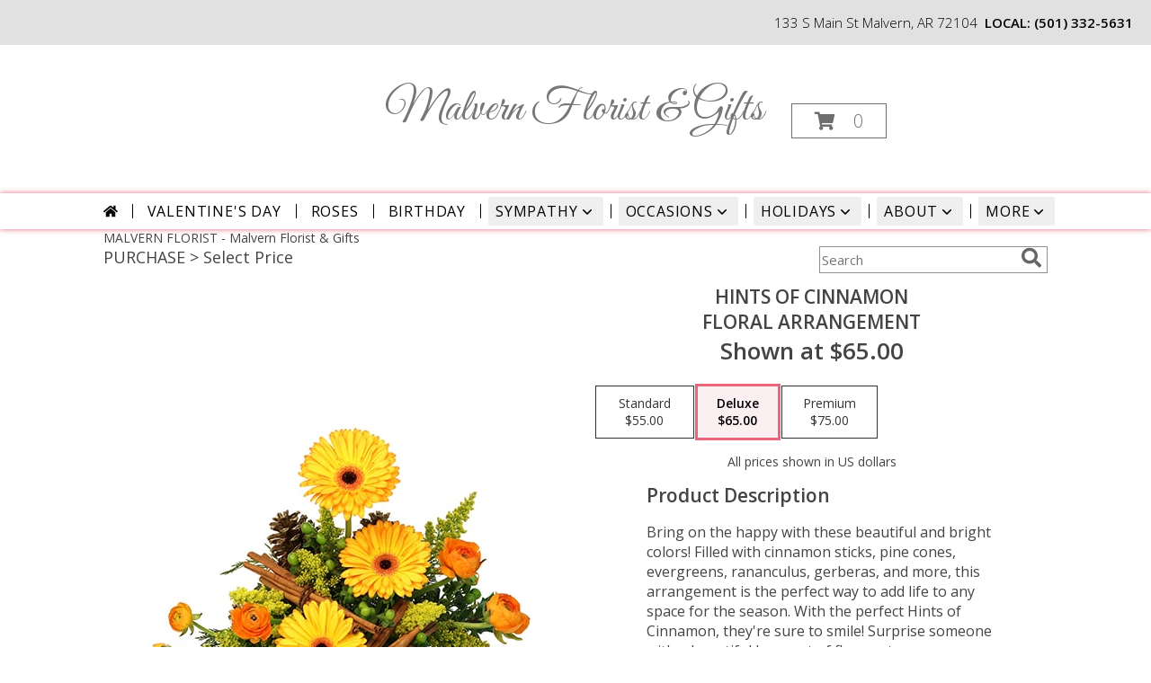

--- FILE ---
content_type: text/html; charset=UTF-8
request_url: https://www.malvernflorist.net/product/fa040518/hints-of-cinnamon
body_size: 21772
content:
		<!DOCTYPE html>
		<html xmlns="http://www.w3.org/1999/xhtml" xml:lang="en" lang="en" xmlns:fb="http://www.facebook.com/2008/fbml">
		<head>
			<title>Hints of Cinnamon Floral Arrangement in Malvern, AR - Malvern Florist & Gifts</title>
            <meta http-equiv="Content-Type" content="text/html; charset=UTF-8" />
            <meta name="description" content = "Bring on the happy with these beautiful and bright colors! Filled with cinnamon sticks, pine cones, evergreens, rananculus, gerberas, and more, this arrangement is the perfect way to add life to any space for the season. With the perfect Hints of Cinnamon, they&#039;re sure to smile! Surprise someone with a beautiful bouquet of flowers to spruce up their home. Order Hints of Cinnamon Floral Arrangement from Malvern Florist &amp; Gifts - Malvern, AR Florist &amp; Flower Shop." />
            <meta name="keywords" content = "Malvern Florist &amp; Gifts, Hints of Cinnamon Floral Arrangement, Malvern, AR, Arkansas" />

            <meta property="og:title" content="Malvern Florist &amp; Gifts" />
            <meta property="og:description" content="Bring on the happy with these beautiful and bright colors! Filled with cinnamon sticks, pine cones, evergreens, rananculus, gerberas, and more, this arrangement is the perfect way to add life to any space for the season. With the perfect Hints of Cinnamon, they&#039;re sure to smile! Surprise someone with a beautiful bouquet of flowers to spruce up their home. Order Hints of Cinnamon Floral Arrangement from Malvern Florist &amp; Gifts - Malvern, AR Florist &amp; Flower Shop." />
            <meta property="og:type" content="company" />
            <meta property="og:url" content="https://www.malvernflorist.net/product/fa040518/hints-of-cinnamon" />
            <meta property="og:site_name" content="Malvern Florist &amp; Gifts" >
            <meta property="og:image" content="https://cdn.myfsn.com/flowerdatabase/h/hints-of-cinnamon-floral-arrangement-FA040518.425.jpg">
            <meta property="og:image:secure_url" content="https://cdn.myfsn.com/flowerdatabase/h/hints-of-cinnamon-floral-arrangement-FA040518.425.jpg" >
            <meta property="fb:admins" content="1379470747" />
            <meta name="viewport" content="width=device-width, initial-scale=1">
            <link rel="apple-touch-icon" href="https://cdn.myfsn.com/myfsn/images/touch-icons/apple-touch-icon.png" />
            <link rel="apple-touch-icon" sizes="120x120" href="https://cdn.myfsn.com/myfsn/images/touch-icons/apple-touch-icon-120x120.png" />
            <link rel="apple-touch-icon" sizes="152x152" href="https://cdn.myfsn.com/myfsn/images/touch-icons/apple-touch-icon-152x152.png" />
            <link rel="apple-touch-icon" sizes="167x167" href="https://cdn.myfsn.com/myfsn/images/touch-icons/apple-touch-icon-167x167.png" />
            <link rel="apple-touch-icon" sizes="180x180" href="https://cdn.myfsn.com/myfsn/images/touch-icons/apple-touch-icon-180x180.png" />
            <link rel="icon" sizes="192x192" href="https://cdn.myfsn.com/myfsn/images/touch-icons/touch-icon-192x192.png">
			<link href="https://fonts.googleapis.com/css?family=Open+Sans:300,400,600&display=swap" rel="stylesheet" media="print" onload="this.media='all'; this.onload=null;" type="text/css">
			<link href="https://cdn.myfsn.com/js/jquery/slicknav/slicknav.min.css" rel="stylesheet" media="print" onload="this.media='all'; this.onload=null;" type="text/css">
			<link href="https://cdn.myfsn.com/js/jquery/jquery-ui-1.13.1-myfsn/jquery-ui.min.css" rel="stylesheet" media="print" onload="this.media='all'; this.onload=null;" type="text/css">
			<link href="https://cdn.myfsn.com/css/myfsn/base.css?v=191" rel="stylesheet" type="text/css">
			            <link rel="stylesheet" href="https://cdnjs.cloudflare.com/ajax/libs/font-awesome/5.15.4/css/all.min.css" media="print" onload="this.media='all'; this.onload=null;" type="text/css" integrity="sha384-DyZ88mC6Up2uqS4h/KRgHuoeGwBcD4Ng9SiP4dIRy0EXTlnuz47vAwmeGwVChigm" crossorigin="anonymous">
                        <link href="https://cdn.myfsn.com/css/myfsn/stylesMobile.css.php?v=191&solidColor1=EA667D&solidColor2=535353&pattern=florish-bg.png&multiColor=0&color=bright-red&template=inspiringOptions" rel="stylesheet" type="text/css" media="(max-width: 974px)">

            <link rel="stylesheet" href="https://cdn.myfsn.com/js/myfsn/front-end-dist/assets/layout-classic-Cq4XolPY.css" />
<link rel="modulepreload" href="https://cdn.myfsn.com/js/myfsn/front-end-dist/assets/layout-premier-Bs_lYGht.js" />
<link rel="modulepreload" href="https://cdn.myfsn.com/js/myfsn/front-end-dist/assets/layout-classic-V2NgZUhd.js" />
<script type="module" src="https://cdn.myfsn.com/js/myfsn/front-end-dist/assets/layout-premier-Bs_lYGht.js"></script>
<script type="module" src="https://cdn.myfsn.com/js/myfsn/front-end-dist/assets/layout-classic-V2NgZUhd.js"></script>
                    <style>
                        .tailwind {
                            --color-accent: 234 102 125;
                            --color-accentContrast: 0 0 0;
                            --color-accentContrastOpposite: 255 255 255;
                        }
                    </style>
                    
            			<link rel="canonical" href="" />
			<script type="text/javascript" src="https://cdn.myfsn.com/js/jquery/jquery-3.6.0.min.js"></script>
                            <script type="text/javascript" src="https://cdn.myfsn.com/js/jquery/jquery-migrate-3.3.2.min.js"></script>
            
            <script defer type="text/javascript" src="https://cdn.myfsn.com/js/jquery/jquery-ui-1.13.1-myfsn/jquery-ui.min.js"></script>
            <script> jQuery.noConflict(); $j = jQuery; </script>
            <script>
                var _gaq = _gaq || [];
            </script>

			<script type="text/javascript" src="https://cdn.myfsn.com/js/jquery/slicknav/jquery.slicknav.min.js"></script>
			<script defer type="text/javascript" src="https://cdn.myfsn.com/js/myfsnProductInfo.js?v=191"></script>

        <!-- Upgraded to XHR based Google Analytics Code -->
                <script async src="https://www.googletagmanager.com/gtag/js?id=G-JDJ3P8NJVQ"></script>
        <script>
            window.dataLayer = window.dataLayer || [];
            function gtag(){dataLayer.push(arguments);}
            gtag('js', new Date());

                            gtag('config', 'G-JDJ3P8NJVQ');
                                gtag('config', 'G-EMLZ5PGJB1');
                        </script>
                    <script>
				function toggleHolidays(){
					$j(".hiddenHoliday").toggle();
				}
				
				function ping_url(a) {
					try { $j.ajax({ url: a, type: 'POST' }); }
					catch(ex) { }
					return true;
				}
				
				$j(function(){
					$j(".cartCount").append($j(".shoppingCartLink>a").text());
				});

			</script>
            <!-- Google Tag Manager -->
<script>(function(w,d,s,l,i){w[l]=w[l]||[];w[l].push({'gtm.start':
new Date().getTime(),event:'gtm.js'});var f=d.getElementsByTagName(s)[0],
j=d.createElement(s),dl=l!='dataLayer'?'&l='+l:'';j.async=true;j.src=
'https://www.googletagmanager.com/gtm.js?id='+i+dl;f.parentNode.insertBefore(j,f);
})(window,document,'script','dataLayer','GTM-58MM6WPZ');</script>
<!-- End Google Tag Manager -->
<!-- Google Tag Manager (noscript) -->
<noscript><iframe src="https://www.googletagmanager.com/ns.html?id=GTM-58MM6WPZ"
height="0" width="0" style="display:none;visibility:hidden"></iframe></noscript>
<!-- End Google Tag Manager (noscript) -->            <script type="application/ld+json">{"@context":"https:\/\/schema.org","@type":"LocalBusiness","@id":"https:\/\/www.malvernflorist.net","name":"Malvern Florist & Gifts","telephone":"5013325631","email":"cheryl.rash@yahoo.com","url":"https:\/\/www.malvernflorist.net","priceRange":"35 - 700","address":{"@type":"PostalAddress","streetAddress":"133 S Main St","addressLocality":"Malvern","addressRegion":"AR","postalCode":"72104","addressCountry":"USA"},"geo":{"@type":"GeoCoordinates","latitude":"34.36440","longitude":"-92.81380"},"image":"https:\/\/cdn.atwilltech.com\/myfsn\/images\/touch-icons\/touch-icon-192x192.png","openingHoursSpecification":[{"@type":"OpeningHoursSpecification","dayOfWeek":"Monday","opens":"09:00:00","closes":"17:00:00"},{"@type":"OpeningHoursSpecification","dayOfWeek":"Tuesday","opens":"09:00:00","closes":"17:00:00"},{"@type":"OpeningHoursSpecification","dayOfWeek":"Wednesday","opens":"09:00:00","closes":"17:00:00"},{"@type":"OpeningHoursSpecification","dayOfWeek":"Thursday","opens":"09:00:00","closes":"17:00:00"},{"@type":"OpeningHoursSpecification","dayOfWeek":"Friday","opens":"09:00:00","closes":"17:00:00"},{"@type":"OpeningHoursSpecification","dayOfWeek":"Saturday","opens":"00:00","closes":"00:00"},{"@type":"OpeningHoursSpecification","dayOfWeek":"Sunday","opens":"00:00","closes":"00:00"}],"specialOpeningHoursSpecification":[],"sameAs":["https:\/\/www.facebook.com\/Malvern-Florist-319421998233608\/timeline\/","https:\/\/www.google.com\/maps?q=Malvern+Florist+%26+Gifts+,+Malvern+AR","https:\/\/www.yelp.com\/biz\/malvern-florist-and-gifts-malvern?osq=florists"],"areaServed":{"@type":"Place","name":["Malvern"]}}</script>            <script type="application/ld+json">{"@context":"https:\/\/schema.org","@type":"Service","serviceType":"Florist","provider":{"@type":"LocalBusiness","@id":"https:\/\/www.malvernflorist.net"}}</script>            <script type="application/ld+json">{"@context":"https:\/\/schema.org","@type":"BreadcrumbList","name":"Site Map","itemListElement":[{"@type":"ListItem","position":1,"item":{"name":"Home","@id":"https:\/\/www.malvernflorist.net\/"}},{"@type":"ListItem","position":2,"item":{"name":"Best Sellers","@id":"https:\/\/www.malvernflorist.net\/best-sellers.php"}},{"@type":"ListItem","position":3,"item":{"name":"Occasions","@id":"https:\/\/www.malvernflorist.net\/all_occasions.php"}},{"@type":"ListItem","position":4,"item":{"name":"Just Because","@id":"https:\/\/www.malvernflorist.net\/any_occasion.php"}},{"@type":"ListItem","position":5,"item":{"name":"Anniversary Flowers","@id":"https:\/\/www.malvernflorist.net\/anniversary.php"}},{"@type":"ListItem","position":6,"item":{"name":"Birthday Flowers","@id":"https:\/\/www.malvernflorist.net\/birthday.php"}},{"@type":"ListItem","position":7,"item":{"name":"New Baby Flowers","@id":"https:\/\/www.malvernflorist.net\/new_baby.php"}},{"@type":"ListItem","position":8,"item":{"name":"Get Well Flowers","@id":"https:\/\/www.malvernflorist.net\/get_well.php"}},{"@type":"ListItem","position":9,"item":{"name":"Graduation Flowers","@id":"https:\/\/www.malvernflorist.net\/graduation-flowers"}},{"@type":"ListItem","position":10,"item":{"name":"Back to School Flowers","@id":"https:\/\/www.malvernflorist.net\/back-to-school-flowers"}},{"@type":"ListItem","position":11,"item":{"name":"Holidays","@id":"https:\/\/www.malvernflorist.net\/holidays.php"}},{"@type":"ListItem","position":12,"item":{"name":"Valentine's Day","@id":"https:\/\/www.malvernflorist.net\/valentines-day-flowers.php"}},{"@type":"ListItem","position":13,"item":{"name":"Easter","@id":"https:\/\/www.malvernflorist.net\/easter-flowers.php"}},{"@type":"ListItem","position":14,"item":{"name":"Admin Professionals Day","@id":"https:\/\/www.malvernflorist.net\/admin-professionals-day-flowers.php"}},{"@type":"ListItem","position":15,"item":{"name":"Mother's Day","@id":"https:\/\/www.malvernflorist.net\/mothers-day-flowers.php"}},{"@type":"ListItem","position":16,"item":{"name":"Father's Day","@id":"https:\/\/www.malvernflorist.net\/fathers-day-flowers.php"}},{"@type":"ListItem","position":17,"item":{"name":"Rosh Hashanah","@id":"https:\/\/www.malvernflorist.net\/rosh-hashanah.php"}},{"@type":"ListItem","position":18,"item":{"name":"Grandparents Day","@id":"https:\/\/www.malvernflorist.net\/grandparents-day-flowers.php"}},{"@type":"ListItem","position":19,"item":{"name":"National Boss Day","@id":"https:\/\/www.malvernflorist.net\/national-boss-day"}},{"@type":"ListItem","position":20,"item":{"name":"Sweetest Day","@id":"https:\/\/www.malvernflorist.net\/holidays.php\/sweetest-day"}},{"@type":"ListItem","position":21,"item":{"name":"Halloween","@id":"https:\/\/www.malvernflorist.net\/halloween-flowers.php"}},{"@type":"ListItem","position":22,"item":{"name":"Thanksgiving (USA)","@id":"https:\/\/www.malvernflorist.net\/thanksgiving-flowers-usa.php"}},{"@type":"ListItem","position":23,"item":{"name":"Christmas","@id":"https:\/\/www.malvernflorist.net\/christmas-flowers.php"}},{"@type":"ListItem","position":24,"item":{"name":"Roses","@id":"https:\/\/www.malvernflorist.net\/roses.php"}},{"@type":"ListItem","position":25,"item":{"name":"Sympathy Flowers","@id":"https:\/\/www.malvernflorist.net\/sympathy-flowers"}},{"@type":"ListItem","position":26,"item":{"name":"Funeral Flowers","@id":"https:\/\/www.malvernflorist.net\/sympathy.php"}},{"@type":"ListItem","position":27,"item":{"name":"Standing Sprays & Wreaths","@id":"https:\/\/www.malvernflorist.net\/sympathy-flowers\/standing-sprays"}},{"@type":"ListItem","position":28,"item":{"name":"Casket Flowers","@id":"https:\/\/www.malvernflorist.net\/sympathy-flowers\/casket-flowers"}},{"@type":"ListItem","position":29,"item":{"name":"Sympathy Arrangements","@id":"https:\/\/www.malvernflorist.net\/sympathy-flowers\/sympathy-arrangements"}},{"@type":"ListItem","position":30,"item":{"name":"Cremation and Memorial","@id":"https:\/\/www.malvernflorist.net\/sympathy-flowers\/cremation-and-memorial"}},{"@type":"ListItem","position":31,"item":{"name":"For The Home","@id":"https:\/\/www.malvernflorist.net\/sympathy-flowers\/for-the-home"}},{"@type":"ListItem","position":32,"item":{"name":"Plants","@id":"https:\/\/www.malvernflorist.net\/plants.php"}},{"@type":"ListItem","position":33,"item":{"name":"Seasonal","@id":"https:\/\/www.malvernflorist.net\/seasonal.php"}},{"@type":"ListItem","position":34,"item":{"name":"Winter Flowers","@id":"https:\/\/www.malvernflorist.net\/winter-flowers.php"}},{"@type":"ListItem","position":35,"item":{"name":"Spring Flowers","@id":"https:\/\/www.malvernflorist.net\/spring-flowers.php"}},{"@type":"ListItem","position":36,"item":{"name":"Summer Flowers","@id":"https:\/\/www.malvernflorist.net\/summer-flowers.php"}},{"@type":"ListItem","position":37,"item":{"name":"Fall Flowers","@id":"https:\/\/www.malvernflorist.net\/fall-flowers.php"}},{"@type":"ListItem","position":38,"item":{"name":"Modern\/Tropical Designs","@id":"https:\/\/www.malvernflorist.net\/high-styles"}},{"@type":"ListItem","position":39,"item":{"name":"Wedding Flowers","@id":"https:\/\/www.malvernflorist.net\/wedding-flowers"}},{"@type":"ListItem","position":40,"item":{"name":"Patriotic Flowers","@id":"https:\/\/www.malvernflorist.net\/patriotic-flowers"}},{"@type":"ListItem","position":41,"item":{"name":"Prom Flowers","@id":"https:\/\/www.malvernflorist.net\/prom-flowers"}},{"@type":"ListItem","position":42,"item":{"name":"Corsages","@id":"https:\/\/www.malvernflorist.net\/prom-flowers\/corsages"}},{"@type":"ListItem","position":43,"item":{"name":"Boutonnieres","@id":"https:\/\/www.malvernflorist.net\/prom-flowers\/boutonnieres"}},{"@type":"ListItem","position":44,"item":{"name":"Hairpieces & Handheld Bouquets","@id":"https:\/\/www.malvernflorist.net\/prom-flowers\/hairpieces-handheld-bouquets"}},{"@type":"ListItem","position":45,"item":{"name":"En Espa\u00f1ol","@id":"https:\/\/www.malvernflorist.net\/en-espanol.php"}},{"@type":"ListItem","position":46,"item":{"name":"Love & Romance","@id":"https:\/\/www.malvernflorist.net\/love-romance"}},{"@type":"ListItem","position":47,"item":{"name":"About Us","@id":"https:\/\/www.malvernflorist.net\/about_us.php"}},{"@type":"ListItem","position":48,"item":{"name":"Luxury","@id":"https:\/\/www.malvernflorist.net\/luxury"}},{"@type":"ListItem","position":49,"item":{"name":"Reviews","@id":"https:\/\/www.malvernflorist.net\/reviews.php"}},{"@type":"ListItem","position":50,"item":{"name":"Custom Orders","@id":"https:\/\/www.malvernflorist.net\/custom_orders.php"}},{"@type":"ListItem","position":51,"item":{"name":"Special Offers","@id":"https:\/\/www.malvernflorist.net\/special_offers.php"}},{"@type":"ListItem","position":52,"item":{"name":"Contact Us","@id":"https:\/\/www.malvernflorist.net\/contact_us.php"}},{"@type":"ListItem","position":53,"item":{"name":"Flower Delivery","@id":"https:\/\/www.malvernflorist.net\/flower-delivery.php"}},{"@type":"ListItem","position":54,"item":{"name":"Funeral Home Flower Delivery","@id":"https:\/\/www.malvernflorist.net\/funeral-home-delivery.php"}},{"@type":"ListItem","position":55,"item":{"name":"Hospital Flower Delivery","@id":"https:\/\/www.malvernflorist.net\/hospital-delivery.php"}},{"@type":"ListItem","position":56,"item":{"name":"Site Map","@id":"https:\/\/www.malvernflorist.net\/site_map.php"}},{"@type":"ListItem","position":57,"item":{"name":"Wedding Bouquets","@id":"https:\/\/www.malvernflorist.net\/wedding-bouquets"}},{"@type":"ListItem","position":58,"item":{"name":"Wedding Party Flowers","@id":"https:\/\/www.malvernflorist.net\/wedding-party-flowers"}},{"@type":"ListItem","position":59,"item":{"name":"Ceremony Flowers","@id":"https:\/\/www.malvernflorist.net\/ceremony-flowers"}},{"@type":"ListItem","position":60,"item":{"name":"Reception Flowers","@id":"https:\/\/www.malvernflorist.net\/reception-flowers"}},{"@type":"ListItem","position":61,"item":{"name":"Pricing & Substitution Policy","@id":"https:\/\/www.malvernflorist.net\/pricing-substitution-policy"}},{"@type":"ListItem","position":62,"item":{"name":"Sympathy Collections","@id":"https:\/\/www.malvernflorist.net\/sympathy-collections"}}]}</script>		</head>
		<body>
        		<div id="wrapper" class="js-nav-popover-boundary">
        <button onclick="window.location.href='#content'" class="skip-link">Skip to Main Content</button>
		<div style="font-size:22px;padding-top:1rem;display:none;" class='topMobileLink topMobileLeft'>
			<a style="text-decoration:none;display:block; height:45px;" onclick="return ping_url('/request/trackPhoneClick.php?clientId=303070&number=5013325631');" href="tel:+1-501-332-5631">
				<span style="vertical-align: middle;" class="fas fa-mobile fa-2x"></span>
					<span>(501) 332-5631</span>
			</a>
		</div>
		<div style="font-size:22px;padding-top:1rem;display:none;" class='topMobileLink topMobileRight'>
			<a href="#" onclick="$j('.shoppingCartLink').submit()" role="button" class='hoverLink' aria-label="View Items in Cart" style='font-weight: normal;
				text-decoration: none; font-size:22px;display:block; height:45px;'>
				<span style='padding-right:15px;' class='fa fa-shopping-cart fa-lg' aria-hidden='true'></span>
                <span class='cartCount' style='text-transform: none;'></span>
            </a>
		</div>
        <header><div class='socHeaderMsg'></div><div style='display: none;' class='msg_dialog' title=''></div><link rel="stylesheet" href="https://cdn.myfsn.com/css/myfsn/templates/inspiringOptions/inspiringOptions.css.php?v=191&amp;accentColor=EA667D&amp;navTextColor=%23000000&amp;pattern=florish-bg.png&amp;multiColor=0&amp;buttonTextColor=%23000000&amp;buttonAccentColor=%23BB79CB&amp;buttonAlign=left&amp;left=50px&amp;right=auto"><div id='headerShopInfo' class='breakout'><div id='topShopInfo'>133 S Main St Malvern, AR 72104<div style='font-weight: 600; display: inline-block; margin-left: .5rem'>LOCAL:         <a  class="phoneNumberLink" href='tel: +1-501-332-5631' aria-label="Call local number: +1-501-332-5631"
            onclick="return ping_url('/request/trackPhoneClick.php?clientId=303070&number=5013325631');" >
            (501) 332-5631        </a>
        </div></div></div><div id='logoShopOutside' class='breakout' style='position:relative;'><link href="https://fonts.googleapis.com/css?family=Great Vibes&display=swap" rel="stylesheet" media="print" onload="this.media='all'; this.onload=null;" type="text/css">            <div class="logoName" style="display:inline-block">
                <div style='text-align:center;color:#767676;font-family:Great Vibes;font-size:50px;'><a class="headerLink foreColor" href="https://www.malvernflorist.net">Malvern Florist & Gifts</a>
                </div>
            </div>
            <div id=' cart_div' style='display:inline-block'></div>                <style>
                    @media (max-width: 1050px) {
                        #btnMobileShop,
                        .cartDiv {
                            display: none;
                        }
                    }
                </style>
                        <script>
            $j(function(){
                var iotagLine = $j("<div id='iotagLine'>");
                $j(iotagLine).text("Family Owned and Operated since 1967 ~ Servicing all Funeral Homes & Hospitals ~ Satisfaction Guaranteed ");
                $j("#footer").prepend(iotagLine).prepend("<br>");
            });
        </script>
                    <div class="cartDiv">
                <form class="shoppingCartLink" action="https://www.malvernflorist.net/Shopping_Cart.php" method="post">
                <input type="hidden" name="cartId" value="">
                <input type="hidden" name="sessionId" value="">
                <input type="hidden" name="shop_id" value="5013325631">
                <input type="hidden" name="order_src" value="">
                <input type="hidden" name="url_promo" value="">
                </form>

            <a href="#" onclick="$j('.shoppingCartLink').submit()" class='hoverLink' role="button"
			style='padding:5px 25px 5px 25px; border:1px solid hsl(0,0%,43%);
				font-weight:normal; text-decoration: none; font-size:20px; height: 90px;line-height: 90px;' aria-label="View Items in Cart">
				<span style='padding-right:15px' class='fa fa-shopping-cart' aria-hidden='true'></span>
                <span class='cartCount' style='text-transform: none;'
                    aria-label="0 item(s) in shopping cart"
                    >0</span>
            </a>
		            </div>
            </div><div class="breakout">        <div class="tailwind">
            <nav data-nav="site-desktop"
                 aria-label="Site"
                 class="hidden desktop:!block
                 bg-white py-1 shadow-navbar shadow-accent"
            >
                <ul class="flex justify-center">
                                            <li class="flex px-2 before:-left-2 before:relative before:h-4 before:self-center before:border-s first:before:content-none">
                                                            <a href="https://www.malvernflorist.net"
                                   class="flex items-center self-stretch rounded-sm px-2 py-1 text-center uppercase tracking-wider hover:bg-accent/25 aria-expanded:bg-accent/25"
                                >
                                                                            <svg xmlns="http://www.w3.org/2000/svg" viewBox="0 0 576 512"
                                             role="img"
                                             aria-labelledby="fsn-id-0"
                                             fill="currentColor"
                                             class="size-4"
                                        >
                                            <title id="fsn-id-0">Home</title>
                                            <!--!Font Awesome Free 6.6.0 by @fontawesome - https://fontawesome.com License - https://fontawesome.com/license/free Copyright 2024 Fonticons, Inc.-->
                                            <path d="M280.4 148.3L96 300.1V464a16 16 0 0 0 16 16l112.1-.3a16 16 0 0 0 15.9-16V368a16 16 0 0 1 16-16h64a16 16 0 0 1 16 16v95.6a16 16 0 0 0 16 16.1L464 480a16 16 0 0 0 16-16V300L295.7 148.3a12.2 12.2 0 0 0 -15.3 0zM571.6 251.5L488 182.6V44.1a12 12 0 0 0 -12-12h-56a12 12 0 0 0 -12 12v72.6L318.5 43a48 48 0 0 0 -61 0L4.3 251.5a12 12 0 0 0 -1.6 16.9l25.5 31A12 12 0 0 0 45.2 301l235.2-193.7a12.2 12.2 0 0 1 15.3 0L530.9 301a12 12 0 0 0 16.9-1.6l25.5-31a12 12 0 0 0 -1.7-16.9z"/>
                                        </svg>
                                        </a>
                                                        </li>
                                                <li class="flex px-2 before:-left-2 before:relative before:h-4 before:self-center before:border-s first:before:content-none">
                                                            <a href="https://www.malvernflorist.net/valentines-day-flowers.php"
                                   class="flex items-center self-stretch rounded-sm px-2 py-1 text-center uppercase tracking-wider hover:bg-accent/25 aria-expanded:bg-accent/25"
                                >
                                    Valentine&#039;s Day</a>
                                                        </li>
                                                <li class="flex px-2 before:-left-2 before:relative before:h-4 before:self-center before:border-s first:before:content-none">
                                                            <a href="https://www.malvernflorist.net/roses.php"
                                   class="flex items-center self-stretch rounded-sm px-2 py-1 text-center uppercase tracking-wider hover:bg-accent/25 aria-expanded:bg-accent/25"
                                >
                                    Roses</a>
                                                        </li>
                                                <li class="flex px-2 before:-left-2 before:relative before:h-4 before:self-center before:border-s first:before:content-none">
                                                            <a href="https://www.malvernflorist.net/birthday.php"
                                   class="flex items-center self-stretch rounded-sm px-2 py-1 text-center uppercase tracking-wider hover:bg-accent/25 aria-expanded:bg-accent/25"
                                >
                                    Birthday</a>
                                                        </li>
                                                <li class="flex px-2 before:-left-2 before:relative before:h-4 before:self-center before:border-s first:before:content-none">
                                                            <button type="button"
                                        popovertarget="fsn-id-1"
                                        aria-expanded="false"
                                        aria-controls="fsn-id-1"
                                        class="group flex items-center gap-1 rounded-sm px-2 py-1 text-center uppercase tracking-wider hover:bg-accent/25 aria-expanded:bg-accent/25"
                                >
                                    Sympathy                                    <svg xmlns="http://www.w3.org/2000/svg" viewBox="0 0 20 20" fill="currentColor"
                                         class="size-5 group-aria-expanded:rotate-180 motion-safe:transition-transform"
                                         aria-hidden="true"
                                    >
                                        <path fill-rule="evenodd" d="M5.22 8.22a.75.75 0 0 1 1.06 0L10 11.94l3.72-3.72a.75.75 0 1 1 1.06 1.06l-4.25 4.25a.75.75 0 0 1-1.06 0L5.22 9.28a.75.75 0 0 1 0-1.06Z" clip-rule="evenodd" />
                                    </svg>
                                </button>

                                                                <div popover
                                     id="fsn-id-1"
                                     hidden
                                     class="invisible absolute left-0 top-0 z-10 m-0 block max-w-[1070px] rounded-sm border border-black bg-[Canvas] p-2 text-[CanvasText] shadow-xl
                                            transition-opacity duration-300
                                            hidden:opacity-0 popover-open:visible"
                                >
                                    <ul class="columns-1 gap-x-2">
                                                                                    <li class="break-inside-avoid">
                                                <a href="https://www.malvernflorist.net/sympathy-collections"
                                                   class="block rounded-sm border-2 border-transparent px-1 py-1 text-lg hover:border-accent hover:bg-accent/25 focus-visible:border-accent focus-visible:bg-accent/25 focus-visible:outline-none"
                                                >Sympathy Collections</a>
                                                                                            </li>
                                                                                        <li class="break-inside-avoid">
                                                <a href="https://www.malvernflorist.net/sympathy-flowers"
                                                   class="block rounded-sm border-2 border-transparent px-1 py-1 text-lg hover:border-accent hover:bg-accent/25 focus-visible:border-accent focus-visible:bg-accent/25 focus-visible:outline-none"
                                                >Sympathy Flowers</a>
                                                                                                    <ul>
                                                                                                                    <li>
                                                                <a href="https://www.malvernflorist.net/sympathy.php"
                                                                   class="block rounded-sm border-2 border-transparent py-0.5 pl-5 pr-1 hover:border-accent hover:bg-accent/25 focus-visible:border-accent focus-visible:bg-accent/25 focus-visible:outline-none"
                                                                >Funeral Flowers</a>
                                                            </li>
                                                                                                                        <li>
                                                                <a href="https://www.malvernflorist.net/sympathy-flowers/cremation-and-memorial"
                                                                   class="block rounded-sm border-2 border-transparent py-0.5 pl-5 pr-1 hover:border-accent hover:bg-accent/25 focus-visible:border-accent focus-visible:bg-accent/25 focus-visible:outline-none"
                                                                >Cremation and Memorial</a>
                                                            </li>
                                                                                                                        <li>
                                                                <a href="https://www.malvernflorist.net/sympathy-flowers/casket-flowers"
                                                                   class="block rounded-sm border-2 border-transparent py-0.5 pl-5 pr-1 hover:border-accent hover:bg-accent/25 focus-visible:border-accent focus-visible:bg-accent/25 focus-visible:outline-none"
                                                                >Casket Flowers</a>
                                                            </li>
                                                                                                                        <li>
                                                                <a href="https://www.malvernflorist.net/sympathy-flowers/standing-sprays"
                                                                   class="block rounded-sm border-2 border-transparent py-0.5 pl-5 pr-1 hover:border-accent hover:bg-accent/25 focus-visible:border-accent focus-visible:bg-accent/25 focus-visible:outline-none"
                                                                >Standing Sprays &amp; Wreaths</a>
                                                            </li>
                                                                                                                        <li>
                                                                <a href="https://www.malvernflorist.net/sympathy-flowers/sympathy-arrangements"
                                                                   class="block rounded-sm border-2 border-transparent py-0.5 pl-5 pr-1 hover:border-accent hover:bg-accent/25 focus-visible:border-accent focus-visible:bg-accent/25 focus-visible:outline-none"
                                                                >Sympathy Arrangements</a>
                                                            </li>
                                                                                                                        <li>
                                                                <a href="https://www.malvernflorist.net/sympathy-flowers/for-the-home"
                                                                   class="block rounded-sm border-2 border-transparent py-0.5 pl-5 pr-1 hover:border-accent hover:bg-accent/25 focus-visible:border-accent focus-visible:bg-accent/25 focus-visible:outline-none"
                                                                >For The Home</a>
                                                            </li>
                                                                                                                </ul>
                                                                                                </li>
                                                                                </ul>
                                </div>
                                                        </li>
                                                <li class="flex px-2 before:-left-2 before:relative before:h-4 before:self-center before:border-s first:before:content-none">
                                                            <button type="button"
                                        popovertarget="fsn-id-2"
                                        aria-expanded="false"
                                        aria-controls="fsn-id-2"
                                        class="group flex items-center gap-1 rounded-sm px-2 py-1 text-center uppercase tracking-wider hover:bg-accent/25 aria-expanded:bg-accent/25"
                                >
                                    Occasions                                    <svg xmlns="http://www.w3.org/2000/svg" viewBox="0 0 20 20" fill="currentColor"
                                         class="size-5 group-aria-expanded:rotate-180 motion-safe:transition-transform"
                                         aria-hidden="true"
                                    >
                                        <path fill-rule="evenodd" d="M5.22 8.22a.75.75 0 0 1 1.06 0L10 11.94l3.72-3.72a.75.75 0 1 1 1.06 1.06l-4.25 4.25a.75.75 0 0 1-1.06 0L5.22 9.28a.75.75 0 0 1 0-1.06Z" clip-rule="evenodd" />
                                    </svg>
                                </button>

                                                                <div popover
                                     id="fsn-id-2"
                                     hidden
                                     class="invisible absolute left-0 top-0 z-10 m-0 block max-w-[1070px] rounded-sm border border-black bg-[Canvas] p-2 text-[CanvasText] shadow-xl
                                            transition-opacity duration-300
                                            hidden:opacity-0 popover-open:visible"
                                >
                                    <ul class="columns-2 gap-x-2">
                                                                                    <li class="break-inside-avoid">
                                                <a href="https://www.malvernflorist.net/patriotic-flowers"
                                                   class="block rounded-sm border-2 border-transparent px-1 py-1 text-lg hover:border-accent hover:bg-accent/25 focus-visible:border-accent focus-visible:bg-accent/25 focus-visible:outline-none"
                                                >Patriotic Flowers</a>
                                                                                            </li>
                                                                                        <li class="break-inside-avoid">
                                                <a href="https://www.malvernflorist.net/wedding-flowers"
                                                   class="block rounded-sm border-2 border-transparent px-1 py-1 text-lg hover:border-accent hover:bg-accent/25 focus-visible:border-accent focus-visible:bg-accent/25 focus-visible:outline-none"
                                                >Wedding Flowers</a>
                                                                                            </li>
                                                                                        <li class="break-inside-avoid">
                                                <a href="https://www.malvernflorist.net/wedding-bouquets"
                                                   class="block rounded-sm border-2 border-transparent px-1 py-1 text-lg hover:border-accent hover:bg-accent/25 focus-visible:border-accent focus-visible:bg-accent/25 focus-visible:outline-none"
                                                >Wedding Bouquets</a>
                                                                                            </li>
                                                                                        <li class="break-inside-avoid">
                                                <a href="https://www.malvernflorist.net/wedding-party-flowers"
                                                   class="block rounded-sm border-2 border-transparent px-1 py-1 text-lg hover:border-accent hover:bg-accent/25 focus-visible:border-accent focus-visible:bg-accent/25 focus-visible:outline-none"
                                                >Wedding Party Flowers</a>
                                                                                            </li>
                                                                                        <li class="break-inside-avoid">
                                                <a href="https://www.malvernflorist.net/ceremony-flowers"
                                                   class="block rounded-sm border-2 border-transparent px-1 py-1 text-lg hover:border-accent hover:bg-accent/25 focus-visible:border-accent focus-visible:bg-accent/25 focus-visible:outline-none"
                                                >Ceremony Flowers</a>
                                                                                            </li>
                                                                                        <li class="break-inside-avoid">
                                                <a href="https://www.malvernflorist.net/reception-flowers"
                                                   class="block rounded-sm border-2 border-transparent px-1 py-1 text-lg hover:border-accent hover:bg-accent/25 focus-visible:border-accent focus-visible:bg-accent/25 focus-visible:outline-none"
                                                >Reception Flowers</a>
                                                                                            </li>
                                                                                        <li class="break-inside-avoid">
                                                <a href="https://www.malvernflorist.net/all_occasions.php"
                                                   class="block rounded-sm border-2 border-transparent px-1 py-1 text-lg hover:border-accent hover:bg-accent/25 focus-visible:border-accent focus-visible:bg-accent/25 focus-visible:outline-none"
                                                >Occasions</a>
                                                                                                    <ul>
                                                                                                                    <li>
                                                                <a href="https://www.malvernflorist.net/any_occasion.php"
                                                                   class="block rounded-sm border-2 border-transparent py-0.5 pl-5 pr-1 hover:border-accent hover:bg-accent/25 focus-visible:border-accent focus-visible:bg-accent/25 focus-visible:outline-none"
                                                                >Just Because</a>
                                                            </li>
                                                                                                                        <li>
                                                                <a href="https://www.malvernflorist.net/anniversary.php"
                                                                   class="block rounded-sm border-2 border-transparent py-0.5 pl-5 pr-1 hover:border-accent hover:bg-accent/25 focus-visible:border-accent focus-visible:bg-accent/25 focus-visible:outline-none"
                                                                >Anniversary Flowers</a>
                                                            </li>
                                                                                                                        <li>
                                                                <a href="https://www.malvernflorist.net/birthday.php"
                                                                   class="block rounded-sm border-2 border-transparent py-0.5 pl-5 pr-1 hover:border-accent hover:bg-accent/25 focus-visible:border-accent focus-visible:bg-accent/25 focus-visible:outline-none"
                                                                >Birthday Flowers</a>
                                                            </li>
                                                                                                                        <li>
                                                                <a href="https://www.malvernflorist.net/get_well.php"
                                                                   class="block rounded-sm border-2 border-transparent py-0.5 pl-5 pr-1 hover:border-accent hover:bg-accent/25 focus-visible:border-accent focus-visible:bg-accent/25 focus-visible:outline-none"
                                                                >Get Well Flowers</a>
                                                            </li>
                                                                                                                        <li>
                                                                <a href="https://www.malvernflorist.net/graduation-flowers"
                                                                   class="block rounded-sm border-2 border-transparent py-0.5 pl-5 pr-1 hover:border-accent hover:bg-accent/25 focus-visible:border-accent focus-visible:bg-accent/25 focus-visible:outline-none"
                                                                >Graduation Flowers</a>
                                                            </li>
                                                                                                                        <li>
                                                                <a href="https://www.malvernflorist.net/new_baby.php"
                                                                   class="block rounded-sm border-2 border-transparent py-0.5 pl-5 pr-1 hover:border-accent hover:bg-accent/25 focus-visible:border-accent focus-visible:bg-accent/25 focus-visible:outline-none"
                                                                >New Baby Flowers</a>
                                                            </li>
                                                                                                                        <li>
                                                                <a href="https://www.malvernflorist.net/back-to-school-flowers"
                                                                   class="block rounded-sm border-2 border-transparent py-0.5 pl-5 pr-1 hover:border-accent hover:bg-accent/25 focus-visible:border-accent focus-visible:bg-accent/25 focus-visible:outline-none"
                                                                >Back to School Flowers</a>
                                                            </li>
                                                                                                                </ul>
                                                                                                </li>
                                                                                        <li class="break-inside-avoid">
                                                <a href="https://www.malvernflorist.net/prom-flowers"
                                                   class="block rounded-sm border-2 border-transparent px-1 py-1 text-lg hover:border-accent hover:bg-accent/25 focus-visible:border-accent focus-visible:bg-accent/25 focus-visible:outline-none"
                                                >Prom Flowers</a>
                                                                                                    <ul>
                                                                                                                    <li>
                                                                <a href="https://www.malvernflorist.net/prom-flowers/corsages"
                                                                   class="block rounded-sm border-2 border-transparent py-0.5 pl-5 pr-1 hover:border-accent hover:bg-accent/25 focus-visible:border-accent focus-visible:bg-accent/25 focus-visible:outline-none"
                                                                >Corsages</a>
                                                            </li>
                                                                                                                        <li>
                                                                <a href="https://www.malvernflorist.net/prom-flowers/boutonnieres"
                                                                   class="block rounded-sm border-2 border-transparent py-0.5 pl-5 pr-1 hover:border-accent hover:bg-accent/25 focus-visible:border-accent focus-visible:bg-accent/25 focus-visible:outline-none"
                                                                >Boutonnieres</a>
                                                            </li>
                                                                                                                        <li>
                                                                <a href="https://www.malvernflorist.net/prom-flowers/hairpieces-handheld-bouquets"
                                                                   class="block rounded-sm border-2 border-transparent py-0.5 pl-5 pr-1 hover:border-accent hover:bg-accent/25 focus-visible:border-accent focus-visible:bg-accent/25 focus-visible:outline-none"
                                                                >Hairpieces &amp; Handheld Bouquets</a>
                                                            </li>
                                                                                                                </ul>
                                                                                                </li>
                                                                                </ul>
                                </div>
                                                        </li>
                                                <li class="flex px-2 before:-left-2 before:relative before:h-4 before:self-center before:border-s first:before:content-none">
                                                            <button type="button"
                                        popovertarget="fsn-id-3"
                                        aria-expanded="false"
                                        aria-controls="fsn-id-3"
                                        class="group flex items-center gap-1 rounded-sm px-2 py-1 text-center uppercase tracking-wider hover:bg-accent/25 aria-expanded:bg-accent/25"
                                >
                                    Holidays                                    <svg xmlns="http://www.w3.org/2000/svg" viewBox="0 0 20 20" fill="currentColor"
                                         class="size-5 group-aria-expanded:rotate-180 motion-safe:transition-transform"
                                         aria-hidden="true"
                                    >
                                        <path fill-rule="evenodd" d="M5.22 8.22a.75.75 0 0 1 1.06 0L10 11.94l3.72-3.72a.75.75 0 1 1 1.06 1.06l-4.25 4.25a.75.75 0 0 1-1.06 0L5.22 9.28a.75.75 0 0 1 0-1.06Z" clip-rule="evenodd" />
                                    </svg>
                                </button>

                                                                <div popover
                                     id="fsn-id-3"
                                     hidden
                                     class="invisible absolute left-0 top-0 z-10 m-0 block max-w-[1070px] rounded-sm border border-black bg-[Canvas] p-2 text-[CanvasText] shadow-xl
                                            transition-opacity duration-300
                                            hidden:opacity-0 popover-open:visible"
                                >
                                    <ul class="columns-1 gap-x-2">
                                                                                    <li class="break-inside-avoid">
                                                <a href="https://www.malvernflorist.net/holidays.php"
                                                   class="block rounded-sm border-2 border-transparent px-1 py-1 text-lg hover:border-accent hover:bg-accent/25 focus-visible:border-accent focus-visible:bg-accent/25 focus-visible:outline-none"
                                                >Holidays</a>
                                                                                                    <ul>
                                                                                                                    <li>
                                                                <a href="https://www.malvernflorist.net/valentines-day-flowers.php"
                                                                   class="block rounded-sm border-2 border-transparent py-0.5 pl-5 pr-1 hover:border-accent hover:bg-accent/25 focus-visible:border-accent focus-visible:bg-accent/25 focus-visible:outline-none"
                                                                >Valentine&#039;s Day</a>
                                                            </li>
                                                                                                                        <li>
                                                                <a href="https://www.malvernflorist.net/easter-flowers.php"
                                                                   class="block rounded-sm border-2 border-transparent py-0.5 pl-5 pr-1 hover:border-accent hover:bg-accent/25 focus-visible:border-accent focus-visible:bg-accent/25 focus-visible:outline-none"
                                                                >Easter</a>
                                                            </li>
                                                                                                                        <li>
                                                                <a href="https://www.malvernflorist.net/admin-professionals-day-flowers.php"
                                                                   class="block rounded-sm border-2 border-transparent py-0.5 pl-5 pr-1 hover:border-accent hover:bg-accent/25 focus-visible:border-accent focus-visible:bg-accent/25 focus-visible:outline-none"
                                                                >Admin Professionals Day</a>
                                                            </li>
                                                                                                                        <li>
                                                                <a href="https://www.malvernflorist.net/mothers-day-flowers.php"
                                                                   class="block rounded-sm border-2 border-transparent py-0.5 pl-5 pr-1 hover:border-accent hover:bg-accent/25 focus-visible:border-accent focus-visible:bg-accent/25 focus-visible:outline-none"
                                                                >Mother&#039;s Day</a>
                                                            </li>
                                                                                                                        <li>
                                                                <a href="https://www.malvernflorist.net/fathers-day-flowers.php"
                                                                   class="block rounded-sm border-2 border-transparent py-0.5 pl-5 pr-1 hover:border-accent hover:bg-accent/25 focus-visible:border-accent focus-visible:bg-accent/25 focus-visible:outline-none"
                                                                >Father&#039;s Day</a>
                                                            </li>
                                                                                                                        <li>
                                                                <a href="https://www.malvernflorist.net/rosh-hashanah.php"
                                                                   class="block rounded-sm border-2 border-transparent py-0.5 pl-5 pr-1 hover:border-accent hover:bg-accent/25 focus-visible:border-accent focus-visible:bg-accent/25 focus-visible:outline-none"
                                                                >Rosh Hashanah</a>
                                                            </li>
                                                                                                                        <li>
                                                                <a href="https://www.malvernflorist.net/grandparents-day-flowers.php"
                                                                   class="block rounded-sm border-2 border-transparent py-0.5 pl-5 pr-1 hover:border-accent hover:bg-accent/25 focus-visible:border-accent focus-visible:bg-accent/25 focus-visible:outline-none"
                                                                >Grandparents Day</a>
                                                            </li>
                                                                                                                        <li>
                                                                <a href="https://www.malvernflorist.net/national-boss-day"
                                                                   class="block rounded-sm border-2 border-transparent py-0.5 pl-5 pr-1 hover:border-accent hover:bg-accent/25 focus-visible:border-accent focus-visible:bg-accent/25 focus-visible:outline-none"
                                                                >National Boss Day</a>
                                                            </li>
                                                                                                                        <li>
                                                                <a href="https://www.malvernflorist.net/holidays.php/sweetest-day"
                                                                   class="block rounded-sm border-2 border-transparent py-0.5 pl-5 pr-1 hover:border-accent hover:bg-accent/25 focus-visible:border-accent focus-visible:bg-accent/25 focus-visible:outline-none"
                                                                >Sweetest Day</a>
                                                            </li>
                                                                                                                        <li>
                                                                <a href="https://www.malvernflorist.net/halloween-flowers.php"
                                                                   class="block rounded-sm border-2 border-transparent py-0.5 pl-5 pr-1 hover:border-accent hover:bg-accent/25 focus-visible:border-accent focus-visible:bg-accent/25 focus-visible:outline-none"
                                                                >Halloween</a>
                                                            </li>
                                                                                                                        <li>
                                                                <a href="https://www.malvernflorist.net/thanksgiving-flowers-usa.php"
                                                                   class="block rounded-sm border-2 border-transparent py-0.5 pl-5 pr-1 hover:border-accent hover:bg-accent/25 focus-visible:border-accent focus-visible:bg-accent/25 focus-visible:outline-none"
                                                                >Thanksgiving (USA)</a>
                                                            </li>
                                                                                                                        <li>
                                                                <a href="https://www.malvernflorist.net/christmas-flowers.php"
                                                                   class="block rounded-sm border-2 border-transparent py-0.5 pl-5 pr-1 hover:border-accent hover:bg-accent/25 focus-visible:border-accent focus-visible:bg-accent/25 focus-visible:outline-none"
                                                                >Christmas</a>
                                                            </li>
                                                                                                                </ul>
                                                                                                </li>
                                                                                </ul>
                                </div>
                                                        </li>
                                                <li class="flex px-2 before:-left-2 before:relative before:h-4 before:self-center before:border-s first:before:content-none">
                                                            <button type="button"
                                        popovertarget="fsn-id-4"
                                        aria-expanded="false"
                                        aria-controls="fsn-id-4"
                                        class="group flex items-center gap-1 rounded-sm px-2 py-1 text-center uppercase tracking-wider hover:bg-accent/25 aria-expanded:bg-accent/25"
                                >
                                    About                                    <svg xmlns="http://www.w3.org/2000/svg" viewBox="0 0 20 20" fill="currentColor"
                                         class="size-5 group-aria-expanded:rotate-180 motion-safe:transition-transform"
                                         aria-hidden="true"
                                    >
                                        <path fill-rule="evenodd" d="M5.22 8.22a.75.75 0 0 1 1.06 0L10 11.94l3.72-3.72a.75.75 0 1 1 1.06 1.06l-4.25 4.25a.75.75 0 0 1-1.06 0L5.22 9.28a.75.75 0 0 1 0-1.06Z" clip-rule="evenodd" />
                                    </svg>
                                </button>

                                                                <div popover
                                     id="fsn-id-4"
                                     hidden
                                     class="invisible absolute left-0 top-0 z-10 m-0 block max-w-[1070px] rounded-sm border border-black bg-[Canvas] p-2 text-[CanvasText] shadow-xl
                                            transition-opacity duration-300
                                            hidden:opacity-0 popover-open:visible"
                                >
                                    <ul class="columns-1 gap-x-2">
                                                                                    <li class="break-inside-avoid">
                                                <a href="https://www.malvernflorist.net/about_us.php"
                                                   class="block rounded-sm border-2 border-transparent px-1 py-1 text-lg hover:border-accent hover:bg-accent/25 focus-visible:border-accent focus-visible:bg-accent/25 focus-visible:outline-none"
                                                >About Us</a>
                                                                                            </li>
                                                                                        <li class="break-inside-avoid">
                                                <a href="https://www.malvernflorist.net/contact_us.php"
                                                   class="block rounded-sm border-2 border-transparent px-1 py-1 text-lg hover:border-accent hover:bg-accent/25 focus-visible:border-accent focus-visible:bg-accent/25 focus-visible:outline-none"
                                                >Contact Us</a>
                                                                                            </li>
                                                                                        <li class="break-inside-avoid">
                                                <a href="https://www.malvernflorist.net/reviews.php"
                                                   class="block rounded-sm border-2 border-transparent px-1 py-1 text-lg hover:border-accent hover:bg-accent/25 focus-visible:border-accent focus-visible:bg-accent/25 focus-visible:outline-none"
                                                >Reviews</a>
                                                                                            </li>
                                                                                </ul>
                                </div>
                                                        </li>
                                                <li class="flex px-2 before:-left-2 before:relative before:h-4 before:self-center before:border-s first:before:content-none">
                                                            <button type="button"
                                        popovertarget="fsn-id-5"
                                        aria-expanded="false"
                                        aria-controls="fsn-id-5"
                                        class="group flex items-center gap-1 rounded-sm px-2 py-1 text-center uppercase tracking-wider hover:bg-accent/25 aria-expanded:bg-accent/25"
                                >
                                    More                                    <svg xmlns="http://www.w3.org/2000/svg" viewBox="0 0 20 20" fill="currentColor"
                                         class="size-5 group-aria-expanded:rotate-180 motion-safe:transition-transform"
                                         aria-hidden="true"
                                    >
                                        <path fill-rule="evenodd" d="M5.22 8.22a.75.75 0 0 1 1.06 0L10 11.94l3.72-3.72a.75.75 0 1 1 1.06 1.06l-4.25 4.25a.75.75 0 0 1-1.06 0L5.22 9.28a.75.75 0 0 1 0-1.06Z" clip-rule="evenodd" />
                                    </svg>
                                </button>

                                                                <div popover
                                     id="fsn-id-5"
                                     hidden
                                     class="invisible absolute left-0 top-0 z-10 m-0 block max-w-[1070px] rounded-sm border border-black bg-[Canvas] p-2 text-[CanvasText] shadow-xl
                                            transition-opacity duration-300
                                            hidden:opacity-0 popover-open:visible"
                                >
                                    <ul class="columns-2 gap-x-2">
                                                                                    <li class="break-inside-avoid">
                                                <a href="https://www.malvernflorist.net/pricing-substitution-policy"
                                                   class="block rounded-sm border-2 border-transparent px-1 py-1 text-lg hover:border-accent hover:bg-accent/25 focus-visible:border-accent focus-visible:bg-accent/25 focus-visible:outline-none"
                                                >Pricing &amp; Substitution Policy</a>
                                                                                            </li>
                                                                                        <li class="break-inside-avoid">
                                                <a href="https://www.malvernflorist.net/love-romance"
                                                   class="block rounded-sm border-2 border-transparent px-1 py-1 text-lg hover:border-accent hover:bg-accent/25 focus-visible:border-accent focus-visible:bg-accent/25 focus-visible:outline-none"
                                                >Love &amp; Romance</a>
                                                                                            </li>
                                                                                        <li class="break-inside-avoid">
                                                <a href="https://www.malvernflorist.net/luxury"
                                                   class="block rounded-sm border-2 border-transparent px-1 py-1 text-lg hover:border-accent hover:bg-accent/25 focus-visible:border-accent focus-visible:bg-accent/25 focus-visible:outline-none"
                                                >Luxury</a>
                                                                                            </li>
                                                                                        <li class="break-inside-avoid">
                                                <a href="https://www.malvernflorist.net/en-espanol.php"
                                                   class="block rounded-sm border-2 border-transparent px-1 py-1 text-lg hover:border-accent hover:bg-accent/25 focus-visible:border-accent focus-visible:bg-accent/25 focus-visible:outline-none"
                                                >En Español</a>
                                                                                            </li>
                                                                                        <li class="break-inside-avoid">
                                                <a href="https://www.malvernflorist.net/custom_orders.php"
                                                   class="block rounded-sm border-2 border-transparent px-1 py-1 text-lg hover:border-accent hover:bg-accent/25 focus-visible:border-accent focus-visible:bg-accent/25 focus-visible:outline-none"
                                                >Custom Orders</a>
                                                                                            </li>
                                                                                        <li class="break-inside-avoid">
                                                <a href="https://www.malvernflorist.net/best-sellers.php"
                                                   class="block rounded-sm border-2 border-transparent px-1 py-1 text-lg hover:border-accent hover:bg-accent/25 focus-visible:border-accent focus-visible:bg-accent/25 focus-visible:outline-none"
                                                >Best Sellers</a>
                                                                                            </li>
                                                                                        <li class="break-inside-avoid">
                                                <a href="https://www.malvernflorist.net/plants.php"
                                                   class="block rounded-sm border-2 border-transparent px-1 py-1 text-lg hover:border-accent hover:bg-accent/25 focus-visible:border-accent focus-visible:bg-accent/25 focus-visible:outline-none"
                                                >Plants</a>
                                                                                            </li>
                                                                                        <li class="break-inside-avoid">
                                                <a href="https://www.malvernflorist.net/high-styles"
                                                   class="block rounded-sm border-2 border-transparent px-1 py-1 text-lg hover:border-accent hover:bg-accent/25 focus-visible:border-accent focus-visible:bg-accent/25 focus-visible:outline-none"
                                                >Modern/Tropical Designs</a>
                                                                                            </li>
                                                                                        <li class="break-inside-avoid">
                                                <a href="https://www.malvernflorist.net/special_offers.php"
                                                   class="block rounded-sm border-2 border-transparent px-1 py-1 text-lg hover:border-accent hover:bg-accent/25 focus-visible:border-accent focus-visible:bg-accent/25 focus-visible:outline-none"
                                                >Special Offers</a>
                                                                                            </li>
                                                                                        <li class="break-inside-avoid">
                                                <a href="https://www.malvernflorist.net/flower-delivery.php"
                                                   class="block rounded-sm border-2 border-transparent px-1 py-1 text-lg hover:border-accent hover:bg-accent/25 focus-visible:border-accent focus-visible:bg-accent/25 focus-visible:outline-none"
                                                >Flower Delivery</a>
                                                                                                    <ul>
                                                                                                                    <li>
                                                                <a href="https://www.malvernflorist.net/funeral-home-delivery.php"
                                                                   class="block rounded-sm border-2 border-transparent py-0.5 pl-5 pr-1 hover:border-accent hover:bg-accent/25 focus-visible:border-accent focus-visible:bg-accent/25 focus-visible:outline-none"
                                                                >Funeral Home Flower Delivery</a>
                                                            </li>
                                                                                                                        <li>
                                                                <a href="https://www.malvernflorist.net/hospital-delivery.php"
                                                                   class="block rounded-sm border-2 border-transparent py-0.5 pl-5 pr-1 hover:border-accent hover:bg-accent/25 focus-visible:border-accent focus-visible:bg-accent/25 focus-visible:outline-none"
                                                                >Hospital Flower Delivery</a>
                                                            </li>
                                                                                                                </ul>
                                                                                                </li>
                                                                                        <li class="break-inside-avoid">
                                                <a href="https://www.malvernflorist.net/seasonal.php"
                                                   class="block rounded-sm border-2 border-transparent px-1 py-1 text-lg hover:border-accent hover:bg-accent/25 focus-visible:border-accent focus-visible:bg-accent/25 focus-visible:outline-none"
                                                >Seasonal</a>
                                                                                                    <ul>
                                                                                                                    <li>
                                                                <a href="https://www.malvernflorist.net/spring-flowers.php"
                                                                   class="block rounded-sm border-2 border-transparent py-0.5 pl-5 pr-1 hover:border-accent hover:bg-accent/25 focus-visible:border-accent focus-visible:bg-accent/25 focus-visible:outline-none"
                                                                >Spring Flowers</a>
                                                            </li>
                                                                                                                        <li>
                                                                <a href="https://www.malvernflorist.net/summer-flowers.php"
                                                                   class="block rounded-sm border-2 border-transparent py-0.5 pl-5 pr-1 hover:border-accent hover:bg-accent/25 focus-visible:border-accent focus-visible:bg-accent/25 focus-visible:outline-none"
                                                                >Summer Flowers</a>
                                                            </li>
                                                                                                                        <li>
                                                                <a href="https://www.malvernflorist.net/fall-flowers.php"
                                                                   class="block rounded-sm border-2 border-transparent py-0.5 pl-5 pr-1 hover:border-accent hover:bg-accent/25 focus-visible:border-accent focus-visible:bg-accent/25 focus-visible:outline-none"
                                                                >Fall Flowers</a>
                                                            </li>
                                                                                                                        <li>
                                                                <a href="https://www.malvernflorist.net/winter-flowers.php"
                                                                   class="block rounded-sm border-2 border-transparent py-0.5 pl-5 pr-1 hover:border-accent hover:bg-accent/25 focus-visible:border-accent focus-visible:bg-accent/25 focus-visible:outline-none"
                                                                >Winter Flowers</a>
                                                            </li>
                                                                                                                </ul>
                                                                                                </li>
                                                                                        <li class="break-inside-avoid">
                                                <a href="https://www.malvernflorist.net/site_map.php"
                                                   class="block rounded-sm border-2 border-transparent px-1 py-1 text-lg hover:border-accent hover:bg-accent/25 focus-visible:border-accent focus-visible:bg-accent/25 focus-visible:outline-none"
                                                >Site Map</a>
                                                                                            </li>
                                                                                </ul>
                                </div>
                                                        </li>
                                        </ul>
            </nav>

                        <nav data-nav="site-mobile"
                 aria-label="Site"
                 class="grid grid-cols-2 gap-x-px text-2xl desktop:hidden bg-accent shadow-navbar shadow-accent"
            >
                <button type="button"
                        data-show-dialog="fsn-id-6"
                        class="flex items-center justify-center gap-x-2 px-4 py-2 text-[#444] bg-white outline-offset-[-3px]">
                                        <svg xmlns="http://www.w3.org/2000/svg" viewBox="0 0 448 512"
                         aria-hidden="true"
                         fill="currentColor"
                         class="size-5"
                    >
                        <!--!Font Awesome Free 6.6.0 by @fontawesome - https://fontawesome.com License - https://fontawesome.com/license/free Copyright 2024 Fonticons, Inc.-->
                        <path d="M16 132h416c8.8 0 16-7.2 16-16V76c0-8.8-7.2-16-16-16H16C7.2 60 0 67.2 0 76v40c0 8.8 7.2 16 16 16zm0 160h416c8.8 0 16-7.2 16-16v-40c0-8.8-7.2-16-16-16H16c-8.8 0-16 7.2-16 16v40c0 8.8 7.2 16 16 16zm0 160h416c8.8 0 16-7.2 16-16v-40c0-8.8-7.2-16-16-16H16c-8.8 0-16 7.2-16 16v40c0 8.8 7.2 16 16 16z"/>
                    </svg>
                    Shop
                </button>

                <a href="Shopping_Cart.php"
                   class="flex items-center justify-center gap-x-4 px-4 py-2 text-[#444] bg-white outline-offset-[-3px]"
                >
                                        <svg xmlns="http://www.w3.org/2000/svg" viewBox="0 0 576 512"
                         role="img"
                         aria-labelledby="fsn-id-7"
                         fill="currentColor"
                         class="size-5"
                    >
                        <title id="fsn-id-7">Shopping Cart</title>
                        <!--!Font Awesome Free 6.6.0 by @fontawesome - https://fontawesome.com License - https://fontawesome.com/license/free Copyright 2024 Fonticons, Inc.-->
                        <path d="M528.1 301.3l47.3-208C578.8 78.3 567.4 64 552 64H159.2l-9.2-44.8C147.8 8 137.9 0 126.5 0H24C10.7 0 0 10.7 0 24v16c0 13.3 10.7 24 24 24h69.9l70.2 343.4C147.3 417.1 136 435.2 136 456c0 30.9 25.1 56 56 56s56-25.1 56-56c0-15.7-6.4-29.8-16.8-40h209.6C430.4 426.2 424 440.3 424 456c0 30.9 25.1 56 56 56s56-25.1 56-56c0-22.2-12.9-41.3-31.6-50.4l5.5-24.3c3.4-15-8-29.3-23.4-29.3H218.1l-6.5-32h293.1c11.2 0 20.9-7.8 23.4-18.7z"/>
                    </svg>
                    0                    <span class="sr-only">
                        items                    </span>
                </a>
            </nav>

            <dialog id="fsn-id-6"
                    data-nav="dialog"
                    aria-label="Menu"
                    class="group h-auto max-h-none w-auto max-w-none overscroll-contain
                        bg-black/50 transition-[background-color] duration-300
                        backdrop:bg-transparent backdrop:backdrop-blur-sm backdrop:transition-[backdrop-filter] backdrop:duration-300
                        data-[close]:bg-transparent data-[close]:backdrop:backdrop-blur-0
                        [@starting-style]:bg-transparent [@starting-style]:backdrop:backdrop-blur-0"
            >
                <button type="button"
                        data-close-button=""
                        class="fixed bottom-4 right-6 bg-black p-1 text-white transition-opacity group-data-[close]:opacity-0 [@starting-style]:opacity-0"
                >
                                        <svg xmlns="http://www.w3.org/2000/svg" viewBox="0 0 352 512"
                         role="img"
                         aria-labelledby="fsn-id-8"
                         fill="currentColor"
                         class="size-8"
                    >
                        <title id="fsn-id-8">Close</title>
                        <!--!Font Awesome Free 6.6.0 by @fontawesome - https://fontawesome.com License - https://fontawesome.com/license/free Copyright 2024 Fonticons, Inc.-->
                        <path d="M242.7 256l100.1-100.1c12.3-12.3 12.3-32.2 0-44.5l-22.2-22.2c-12.3-12.3-32.2-12.3-44.5 0L176 189.3 75.9 89.2c-12.3-12.3-32.2-12.3-44.5 0L9.2 111.5c-12.3 12.3-12.3 32.2 0 44.5L109.3 256 9.2 356.1c-12.3 12.3-12.3 32.2 0 44.5l22.2 22.2c12.3 12.3 32.2 12.3 44.5 0L176 322.7l100.1 100.1c12.3 12.3 32.2 12.3 44.5 0l22.2-22.2c12.3-12.3 12.3-32.2 0-44.5L242.7 256z"/>
                    </svg>
                </button>

                <div class="min-h-full w-4/5 min-w-[280px] max-w-[440px] space-y-5 bg-[#f3f3f3] p-4
                        motion-safe:transition-transform motion-safe:duration-300 motion-safe:group-data-[close]:-translate-x-full
                        motion-reduce:transition-opacity motion-reduce:duration-300 motion-reduce:group-data-[close]:opacity-0
                        motion-safe:[@starting-style]:-translate-x-full motion-reduce:[@starting-style]:opacity-0"
                >
                    <h2 class="text-center text-xl uppercase">
                        Malvern Florist &amp; Gifts</h2>

                    <a class="mx-auto block w-fit"
                       href="tel:+1-501-332-5631"
                       onclick="return ping_url('/request/trackPhoneClick.php?clientId=303070&number=5013325631');"
                    >
                                                <svg xmlns="http://www.w3.org/2000/svg" viewBox="0 0 320 512"
                             aria-hidden="true"
                             fill="currentColor"
                             class="inline size-8"
                        >
                            <!--!Font Awesome Free 6.6.0 by @fontawesome - https://fontawesome.com License - https://fontawesome.com/license/free Copyright 2024 Fonticons, Inc.-->
                            <path d="M272 0H48C21.5 0 0 21.5 0 48v416c0 26.5 21.5 48 48 48h224c26.5 0 48-21.5 48-48V48c0-26.5-21.5-48-48-48zM160 480c-17.7 0-32-14.3-32-32s14.3-32 32-32 32 14.3 32 32-14.3 32-32 32zm112-108c0 6.6-5.4 12-12 12H60c-6.6 0-12-5.4-12-12V60c0-6.6 5.4-12 12-12h200c6.6 0 12 5.4 12 12v312z"/>
                        </svg>
                        (501) 332-5631                    </a>

                    <form role="search"
                          aria-label="Product"
                          method="get"
                          action="https://www.malvernflorist.net/search_site.php"
                          class="flex justify-center gap-x-1"
                    >
                        <input type="text"
                               aria-label="Product Search"
                               name="myFSNSearch"
                               value=""
                               size="10"
                               class="max-w-56 grow"
                        >
                        <button type="submit"
                                class="px-2"
                        >
                                                        <svg xmlns="http://www.w3.org/2000/svg" viewBox="0 0 512 512"
                                 role="img"
                                 aria-labelledby="fsn-id-9"
                                 fill="currentColor"
                                 class="size-5"
                            >
                                <title id="fsn-id-9">Search</title>
                                <!--!Font Awesome Free 6.6.0 by @fontawesome - https://fontawesome.com License - https://fontawesome.com/license/free Copyright 2024 Fonticons, Inc.-->
                                <path d="M505 442.7L405.3 343c-4.5-4.5-10.6-7-17-7H372c27.6-35.3 44-79.7 44-128C416 93.1 322.9 0 208 0S0 93.1 0 208s93.1 208 208 208c48.3 0 92.7-16.4 128-44v16.3c0 6.4 2.5 12.5 7 17l99.7 99.7c9.4 9.4 24.6 9.4 33.9 0l28.3-28.3c9.4-9.4 9.4-24.6 .1-34zM208 336c-70.7 0-128-57.2-128-128 0-70.7 57.2-128 128-128 70.7 0 128 57.2 128 128 0 70.7-57.2 128-128 128z"/>
                            </svg>
                        </button>
                    </form>

                    <nav class="-mx-4">
                        <ul class="border-b border-b-[#e1e1e1]">
                                                            <li class="border-t border-t-[#e1e1e1]">
                                                                            <a href="https://www.malvernflorist.net"
                                           class="block p-4 uppercase tracking-wider outline-offset-[-3px]"
                                        >
                                                                                            <svg xmlns="http://www.w3.org/2000/svg" viewBox="0 0 576 512"
                                                     role="img"
                                                     aria-labelledby="fsn-id-10"
                                                     fill="currentColor"
                                                     class="size-5 inline"
                                                >
                                                    <title id="fsn-id-10">Home</title>
                                                    <!--!Font Awesome Free 6.6.0 by @fontawesome - https://fontawesome.com License - https://fontawesome.com/license/free Copyright 2024 Fonticons, Inc.-->
                                                    <path d="M280.4 148.3L96 300.1V464a16 16 0 0 0 16 16l112.1-.3a16 16 0 0 0 15.9-16V368a16 16 0 0 1 16-16h64a16 16 0 0 1 16 16v95.6a16 16 0 0 0 16 16.1L464 480a16 16 0 0 0 16-16V300L295.7 148.3a12.2 12.2 0 0 0 -15.3 0zM571.6 251.5L488 182.6V44.1a12 12 0 0 0 -12-12h-56a12 12 0 0 0 -12 12v72.6L318.5 43a48 48 0 0 0 -61 0L4.3 251.5a12 12 0 0 0 -1.6 16.9l25.5 31A12 12 0 0 0 45.2 301l235.2-193.7a12.2 12.2 0 0 1 15.3 0L530.9 301a12 12 0 0 0 16.9-1.6l25.5-31a12 12 0 0 0 -1.7-16.9z"/>
                                                </svg>
                                                </a>
                                                                        </li>
                                                                <li class="border-t border-t-[#e1e1e1]">
                                                                            <a href="https://www.malvernflorist.net/valentines-day-flowers.php"
                                           class="block p-4 uppercase tracking-wider outline-offset-[-3px]"
                                        >
                                            Valentine&#039;s Day</a>
                                                                        </li>
                                                                <li class="border-t border-t-[#e1e1e1]">
                                                                            <a href="https://www.malvernflorist.net/roses.php"
                                           class="block p-4 uppercase tracking-wider outline-offset-[-3px]"
                                        >
                                            Roses</a>
                                                                        </li>
                                                                <li class="border-t border-t-[#e1e1e1]">
                                                                            <a href="https://www.malvernflorist.net/birthday.php"
                                           class="block p-4 uppercase tracking-wider outline-offset-[-3px]"
                                        >
                                            Birthday</a>
                                                                        </li>
                                                                <li class="border-t border-t-[#e1e1e1]">
                                                                            <button type="button"
                                                aria-expanded="false"
                                                aria-controls="fsn-id-11"
                                                class="group peer flex w-full items-center gap-1 p-4 uppercase tracking-wider outline-offset-[-3px]"
                                        >
                                            Sympathy                                                                                        <svg xmlns="http://www.w3.org/2000/svg" viewBox="0 0 20 20" fill="currentColor"
                                                 class="size-5 group-aria-expanded:rotate-180 motion-safe:transition-transform"
                                                 aria-hidden="true"
                                            >
                                                <path fill-rule="evenodd" d="M5.22 8.22a.75.75 0 0 1 1.06 0L10 11.94l3.72-3.72a.75.75 0 1 1 1.06 1.06l-4.25 4.25a.75.75 0 0 1-1.06 0L5.22 9.28a.75.75 0 0 1 0-1.06Z" clip-rule="evenodd" />
                                            </svg>
                                        </button>

                                        <ul id="fsn-id-11"
                                            class="hidden bg-[#e6e6e6] peer-aria-expanded:!block"
                                        >
                                                                                            <li class="border-t border-t-[#e1e1e1]">
                                                    <a href="https://www.malvernflorist.net/sympathy-collections"
                                                       class="block p-4 pl-8 outline-offset-[-3px]"
                                                    >Sympathy Collections</a>
                                                                                                    </li>
                                                                                                <li class="border-t border-t-[#e1e1e1]">
                                                    <a href="https://www.malvernflorist.net/sympathy-flowers"
                                                       class="block p-4 pl-8 outline-offset-[-3px]"
                                                    >Sympathy Flowers</a>
                                                                                                            <ul class="">
                                                                                                                            <li class="border-t border-t-[#e1e1e1] text-sm">
                                                                    <a href="https://www.malvernflorist.net/sympathy.php"
                                                                       class="block p-3 pl-16 outline-offset-[-3px]"
                                                                    >Funeral Flowers</a>
                                                                </li>
                                                                                                                                <li class="border-t border-t-[#e1e1e1] text-sm">
                                                                    <a href="https://www.malvernflorist.net/sympathy-flowers/cremation-and-memorial"
                                                                       class="block p-3 pl-16 outline-offset-[-3px]"
                                                                    >Cremation and Memorial</a>
                                                                </li>
                                                                                                                                <li class="border-t border-t-[#e1e1e1] text-sm">
                                                                    <a href="https://www.malvernflorist.net/sympathy-flowers/casket-flowers"
                                                                       class="block p-3 pl-16 outline-offset-[-3px]"
                                                                    >Casket Flowers</a>
                                                                </li>
                                                                                                                                <li class="border-t border-t-[#e1e1e1] text-sm">
                                                                    <a href="https://www.malvernflorist.net/sympathy-flowers/standing-sprays"
                                                                       class="block p-3 pl-16 outline-offset-[-3px]"
                                                                    >Standing Sprays &amp; Wreaths</a>
                                                                </li>
                                                                                                                                <li class="border-t border-t-[#e1e1e1] text-sm">
                                                                    <a href="https://www.malvernflorist.net/sympathy-flowers/sympathy-arrangements"
                                                                       class="block p-3 pl-16 outline-offset-[-3px]"
                                                                    >Sympathy Arrangements</a>
                                                                </li>
                                                                                                                                <li class="border-t border-t-[#e1e1e1] text-sm">
                                                                    <a href="https://www.malvernflorist.net/sympathy-flowers/for-the-home"
                                                                       class="block p-3 pl-16 outline-offset-[-3px]"
                                                                    >For The Home</a>
                                                                </li>
                                                                                                                        </ul>
                                                                                                        </li>
                                                                                        </ul>
                                                                        </li>
                                                                <li class="border-t border-t-[#e1e1e1]">
                                                                            <button type="button"
                                                aria-expanded="false"
                                                aria-controls="fsn-id-12"
                                                class="group peer flex w-full items-center gap-1 p-4 uppercase tracking-wider outline-offset-[-3px]"
                                        >
                                            Occasions                                                                                        <svg xmlns="http://www.w3.org/2000/svg" viewBox="0 0 20 20" fill="currentColor"
                                                 class="size-5 group-aria-expanded:rotate-180 motion-safe:transition-transform"
                                                 aria-hidden="true"
                                            >
                                                <path fill-rule="evenodd" d="M5.22 8.22a.75.75 0 0 1 1.06 0L10 11.94l3.72-3.72a.75.75 0 1 1 1.06 1.06l-4.25 4.25a.75.75 0 0 1-1.06 0L5.22 9.28a.75.75 0 0 1 0-1.06Z" clip-rule="evenodd" />
                                            </svg>
                                        </button>

                                        <ul id="fsn-id-12"
                                            class="hidden bg-[#e6e6e6] peer-aria-expanded:!block"
                                        >
                                                                                            <li class="border-t border-t-[#e1e1e1]">
                                                    <a href="https://www.malvernflorist.net/patriotic-flowers"
                                                       class="block p-4 pl-8 outline-offset-[-3px]"
                                                    >Patriotic Flowers</a>
                                                                                                    </li>
                                                                                                <li class="border-t border-t-[#e1e1e1]">
                                                    <a href="https://www.malvernflorist.net/wedding-flowers"
                                                       class="block p-4 pl-8 outline-offset-[-3px]"
                                                    >Wedding Flowers</a>
                                                                                                    </li>
                                                                                                <li class="border-t border-t-[#e1e1e1]">
                                                    <a href="https://www.malvernflorist.net/wedding-bouquets"
                                                       class="block p-4 pl-8 outline-offset-[-3px]"
                                                    >Wedding Bouquets</a>
                                                                                                    </li>
                                                                                                <li class="border-t border-t-[#e1e1e1]">
                                                    <a href="https://www.malvernflorist.net/wedding-party-flowers"
                                                       class="block p-4 pl-8 outline-offset-[-3px]"
                                                    >Wedding Party Flowers</a>
                                                                                                    </li>
                                                                                                <li class="border-t border-t-[#e1e1e1]">
                                                    <a href="https://www.malvernflorist.net/ceremony-flowers"
                                                       class="block p-4 pl-8 outline-offset-[-3px]"
                                                    >Ceremony Flowers</a>
                                                                                                    </li>
                                                                                                <li class="border-t border-t-[#e1e1e1]">
                                                    <a href="https://www.malvernflorist.net/reception-flowers"
                                                       class="block p-4 pl-8 outline-offset-[-3px]"
                                                    >Reception Flowers</a>
                                                                                                    </li>
                                                                                                <li class="border-t border-t-[#e1e1e1]">
                                                    <a href="https://www.malvernflorist.net/all_occasions.php"
                                                       class="block p-4 pl-8 outline-offset-[-3px]"
                                                    >Occasions</a>
                                                                                                            <ul class="">
                                                                                                                            <li class="border-t border-t-[#e1e1e1] text-sm">
                                                                    <a href="https://www.malvernflorist.net/any_occasion.php"
                                                                       class="block p-3 pl-16 outline-offset-[-3px]"
                                                                    >Just Because</a>
                                                                </li>
                                                                                                                                <li class="border-t border-t-[#e1e1e1] text-sm">
                                                                    <a href="https://www.malvernflorist.net/anniversary.php"
                                                                       class="block p-3 pl-16 outline-offset-[-3px]"
                                                                    >Anniversary Flowers</a>
                                                                </li>
                                                                                                                                <li class="border-t border-t-[#e1e1e1] text-sm">
                                                                    <a href="https://www.malvernflorist.net/birthday.php"
                                                                       class="block p-3 pl-16 outline-offset-[-3px]"
                                                                    >Birthday Flowers</a>
                                                                </li>
                                                                                                                                <li class="border-t border-t-[#e1e1e1] text-sm">
                                                                    <a href="https://www.malvernflorist.net/get_well.php"
                                                                       class="block p-3 pl-16 outline-offset-[-3px]"
                                                                    >Get Well Flowers</a>
                                                                </li>
                                                                                                                                <li class="border-t border-t-[#e1e1e1] text-sm">
                                                                    <a href="https://www.malvernflorist.net/graduation-flowers"
                                                                       class="block p-3 pl-16 outline-offset-[-3px]"
                                                                    >Graduation Flowers</a>
                                                                </li>
                                                                                                                                <li class="border-t border-t-[#e1e1e1] text-sm">
                                                                    <a href="https://www.malvernflorist.net/new_baby.php"
                                                                       class="block p-3 pl-16 outline-offset-[-3px]"
                                                                    >New Baby Flowers</a>
                                                                </li>
                                                                                                                                <li class="border-t border-t-[#e1e1e1] text-sm">
                                                                    <a href="https://www.malvernflorist.net/back-to-school-flowers"
                                                                       class="block p-3 pl-16 outline-offset-[-3px]"
                                                                    >Back to School Flowers</a>
                                                                </li>
                                                                                                                        </ul>
                                                                                                        </li>
                                                                                                <li class="border-t border-t-[#e1e1e1]">
                                                    <a href="https://www.malvernflorist.net/prom-flowers"
                                                       class="block p-4 pl-8 outline-offset-[-3px]"
                                                    >Prom Flowers</a>
                                                                                                            <ul class="">
                                                                                                                            <li class="border-t border-t-[#e1e1e1] text-sm">
                                                                    <a href="https://www.malvernflorist.net/prom-flowers/corsages"
                                                                       class="block p-3 pl-16 outline-offset-[-3px]"
                                                                    >Corsages</a>
                                                                </li>
                                                                                                                                <li class="border-t border-t-[#e1e1e1] text-sm">
                                                                    <a href="https://www.malvernflorist.net/prom-flowers/boutonnieres"
                                                                       class="block p-3 pl-16 outline-offset-[-3px]"
                                                                    >Boutonnieres</a>
                                                                </li>
                                                                                                                                <li class="border-t border-t-[#e1e1e1] text-sm">
                                                                    <a href="https://www.malvernflorist.net/prom-flowers/hairpieces-handheld-bouquets"
                                                                       class="block p-3 pl-16 outline-offset-[-3px]"
                                                                    >Hairpieces &amp; Handheld Bouquets</a>
                                                                </li>
                                                                                                                        </ul>
                                                                                                        </li>
                                                                                        </ul>
                                                                        </li>
                                                                <li class="border-t border-t-[#e1e1e1]">
                                                                            <button type="button"
                                                aria-expanded="false"
                                                aria-controls="fsn-id-13"
                                                class="group peer flex w-full items-center gap-1 p-4 uppercase tracking-wider outline-offset-[-3px]"
                                        >
                                            Holidays                                                                                        <svg xmlns="http://www.w3.org/2000/svg" viewBox="0 0 20 20" fill="currentColor"
                                                 class="size-5 group-aria-expanded:rotate-180 motion-safe:transition-transform"
                                                 aria-hidden="true"
                                            >
                                                <path fill-rule="evenodd" d="M5.22 8.22a.75.75 0 0 1 1.06 0L10 11.94l3.72-3.72a.75.75 0 1 1 1.06 1.06l-4.25 4.25a.75.75 0 0 1-1.06 0L5.22 9.28a.75.75 0 0 1 0-1.06Z" clip-rule="evenodd" />
                                            </svg>
                                        </button>

                                        <ul id="fsn-id-13"
                                            class="hidden bg-[#e6e6e6] peer-aria-expanded:!block"
                                        >
                                                                                            <li class="border-t border-t-[#e1e1e1]">
                                                    <a href="https://www.malvernflorist.net/holidays.php"
                                                       class="block p-4 pl-8 outline-offset-[-3px]"
                                                    >Holidays</a>
                                                                                                            <ul class="">
                                                                                                                            <li class="border-t border-t-[#e1e1e1] text-sm">
                                                                    <a href="https://www.malvernflorist.net/valentines-day-flowers.php"
                                                                       class="block p-3 pl-16 outline-offset-[-3px]"
                                                                    >Valentine&#039;s Day</a>
                                                                </li>
                                                                                                                                <li class="border-t border-t-[#e1e1e1] text-sm">
                                                                    <a href="https://www.malvernflorist.net/easter-flowers.php"
                                                                       class="block p-3 pl-16 outline-offset-[-3px]"
                                                                    >Easter</a>
                                                                </li>
                                                                                                                                <li class="border-t border-t-[#e1e1e1] text-sm">
                                                                    <a href="https://www.malvernflorist.net/admin-professionals-day-flowers.php"
                                                                       class="block p-3 pl-16 outline-offset-[-3px]"
                                                                    >Admin Professionals Day</a>
                                                                </li>
                                                                                                                                <li class="border-t border-t-[#e1e1e1] text-sm">
                                                                    <a href="https://www.malvernflorist.net/mothers-day-flowers.php"
                                                                       class="block p-3 pl-16 outline-offset-[-3px]"
                                                                    >Mother&#039;s Day</a>
                                                                </li>
                                                                                                                                <li class="border-t border-t-[#e1e1e1] text-sm">
                                                                    <a href="https://www.malvernflorist.net/fathers-day-flowers.php"
                                                                       class="block p-3 pl-16 outline-offset-[-3px]"
                                                                    >Father&#039;s Day</a>
                                                                </li>
                                                                                                                                <li class="border-t border-t-[#e1e1e1] text-sm">
                                                                    <a href="https://www.malvernflorist.net/rosh-hashanah.php"
                                                                       class="block p-3 pl-16 outline-offset-[-3px]"
                                                                    >Rosh Hashanah</a>
                                                                </li>
                                                                                                                                <li class="border-t border-t-[#e1e1e1] text-sm">
                                                                    <a href="https://www.malvernflorist.net/grandparents-day-flowers.php"
                                                                       class="block p-3 pl-16 outline-offset-[-3px]"
                                                                    >Grandparents Day</a>
                                                                </li>
                                                                                                                                <li class="border-t border-t-[#e1e1e1] text-sm">
                                                                    <a href="https://www.malvernflorist.net/national-boss-day"
                                                                       class="block p-3 pl-16 outline-offset-[-3px]"
                                                                    >National Boss Day</a>
                                                                </li>
                                                                                                                                <li class="border-t border-t-[#e1e1e1] text-sm">
                                                                    <a href="https://www.malvernflorist.net/holidays.php/sweetest-day"
                                                                       class="block p-3 pl-16 outline-offset-[-3px]"
                                                                    >Sweetest Day</a>
                                                                </li>
                                                                                                                                <li class="border-t border-t-[#e1e1e1] text-sm">
                                                                    <a href="https://www.malvernflorist.net/halloween-flowers.php"
                                                                       class="block p-3 pl-16 outline-offset-[-3px]"
                                                                    >Halloween</a>
                                                                </li>
                                                                                                                                <li class="border-t border-t-[#e1e1e1] text-sm">
                                                                    <a href="https://www.malvernflorist.net/thanksgiving-flowers-usa.php"
                                                                       class="block p-3 pl-16 outline-offset-[-3px]"
                                                                    >Thanksgiving (USA)</a>
                                                                </li>
                                                                                                                                <li class="border-t border-t-[#e1e1e1] text-sm">
                                                                    <a href="https://www.malvernflorist.net/christmas-flowers.php"
                                                                       class="block p-3 pl-16 outline-offset-[-3px]"
                                                                    >Christmas</a>
                                                                </li>
                                                                                                                        </ul>
                                                                                                        </li>
                                                                                        </ul>
                                                                        </li>
                                                                <li class="border-t border-t-[#e1e1e1]">
                                                                            <button type="button"
                                                aria-expanded="false"
                                                aria-controls="fsn-id-14"
                                                class="group peer flex w-full items-center gap-1 p-4 uppercase tracking-wider outline-offset-[-3px]"
                                        >
                                            About                                                                                        <svg xmlns="http://www.w3.org/2000/svg" viewBox="0 0 20 20" fill="currentColor"
                                                 class="size-5 group-aria-expanded:rotate-180 motion-safe:transition-transform"
                                                 aria-hidden="true"
                                            >
                                                <path fill-rule="evenodd" d="M5.22 8.22a.75.75 0 0 1 1.06 0L10 11.94l3.72-3.72a.75.75 0 1 1 1.06 1.06l-4.25 4.25a.75.75 0 0 1-1.06 0L5.22 9.28a.75.75 0 0 1 0-1.06Z" clip-rule="evenodd" />
                                            </svg>
                                        </button>

                                        <ul id="fsn-id-14"
                                            class="hidden bg-[#e6e6e6] peer-aria-expanded:!block"
                                        >
                                                                                            <li class="border-t border-t-[#e1e1e1]">
                                                    <a href="https://www.malvernflorist.net/about_us.php"
                                                       class="block p-4 pl-8 outline-offset-[-3px]"
                                                    >About Us</a>
                                                                                                    </li>
                                                                                                <li class="border-t border-t-[#e1e1e1]">
                                                    <a href="https://www.malvernflorist.net/contact_us.php"
                                                       class="block p-4 pl-8 outline-offset-[-3px]"
                                                    >Contact Us</a>
                                                                                                    </li>
                                                                                                <li class="border-t border-t-[#e1e1e1]">
                                                    <a href="https://www.malvernflorist.net/reviews.php"
                                                       class="block p-4 pl-8 outline-offset-[-3px]"
                                                    >Reviews</a>
                                                                                                    </li>
                                                                                        </ul>
                                                                        </li>
                                                                <li class="border-t border-t-[#e1e1e1]">
                                                                            <button type="button"
                                                aria-expanded="false"
                                                aria-controls="fsn-id-15"
                                                class="group peer flex w-full items-center gap-1 p-4 uppercase tracking-wider outline-offset-[-3px]"
                                        >
                                            More                                                                                        <svg xmlns="http://www.w3.org/2000/svg" viewBox="0 0 20 20" fill="currentColor"
                                                 class="size-5 group-aria-expanded:rotate-180 motion-safe:transition-transform"
                                                 aria-hidden="true"
                                            >
                                                <path fill-rule="evenodd" d="M5.22 8.22a.75.75 0 0 1 1.06 0L10 11.94l3.72-3.72a.75.75 0 1 1 1.06 1.06l-4.25 4.25a.75.75 0 0 1-1.06 0L5.22 9.28a.75.75 0 0 1 0-1.06Z" clip-rule="evenodd" />
                                            </svg>
                                        </button>

                                        <ul id="fsn-id-15"
                                            class="hidden bg-[#e6e6e6] peer-aria-expanded:!block"
                                        >
                                                                                            <li class="border-t border-t-[#e1e1e1]">
                                                    <a href="https://www.malvernflorist.net/pricing-substitution-policy"
                                                       class="block p-4 pl-8 outline-offset-[-3px]"
                                                    >Pricing &amp; Substitution Policy</a>
                                                                                                    </li>
                                                                                                <li class="border-t border-t-[#e1e1e1]">
                                                    <a href="https://www.malvernflorist.net/love-romance"
                                                       class="block p-4 pl-8 outline-offset-[-3px]"
                                                    >Love &amp; Romance</a>
                                                                                                    </li>
                                                                                                <li class="border-t border-t-[#e1e1e1]">
                                                    <a href="https://www.malvernflorist.net/luxury"
                                                       class="block p-4 pl-8 outline-offset-[-3px]"
                                                    >Luxury</a>
                                                                                                    </li>
                                                                                                <li class="border-t border-t-[#e1e1e1]">
                                                    <a href="https://www.malvernflorist.net/en-espanol.php"
                                                       class="block p-4 pl-8 outline-offset-[-3px]"
                                                    >En Español</a>
                                                                                                    </li>
                                                                                                <li class="border-t border-t-[#e1e1e1]">
                                                    <a href="https://www.malvernflorist.net/custom_orders.php"
                                                       class="block p-4 pl-8 outline-offset-[-3px]"
                                                    >Custom Orders</a>
                                                                                                    </li>
                                                                                                <li class="border-t border-t-[#e1e1e1]">
                                                    <a href="https://www.malvernflorist.net/best-sellers.php"
                                                       class="block p-4 pl-8 outline-offset-[-3px]"
                                                    >Best Sellers</a>
                                                                                                    </li>
                                                                                                <li class="border-t border-t-[#e1e1e1]">
                                                    <a href="https://www.malvernflorist.net/plants.php"
                                                       class="block p-4 pl-8 outline-offset-[-3px]"
                                                    >Plants</a>
                                                                                                    </li>
                                                                                                <li class="border-t border-t-[#e1e1e1]">
                                                    <a href="https://www.malvernflorist.net/high-styles"
                                                       class="block p-4 pl-8 outline-offset-[-3px]"
                                                    >Modern/Tropical Designs</a>
                                                                                                    </li>
                                                                                                <li class="border-t border-t-[#e1e1e1]">
                                                    <a href="https://www.malvernflorist.net/special_offers.php"
                                                       class="block p-4 pl-8 outline-offset-[-3px]"
                                                    >Special Offers</a>
                                                                                                    </li>
                                                                                                <li class="border-t border-t-[#e1e1e1]">
                                                    <a href="https://www.malvernflorist.net/flower-delivery.php"
                                                       class="block p-4 pl-8 outline-offset-[-3px]"
                                                    >Flower Delivery</a>
                                                                                                            <ul class="">
                                                                                                                            <li class="border-t border-t-[#e1e1e1] text-sm">
                                                                    <a href="https://www.malvernflorist.net/funeral-home-delivery.php"
                                                                       class="block p-3 pl-16 outline-offset-[-3px]"
                                                                    >Funeral Home Flower Delivery</a>
                                                                </li>
                                                                                                                                <li class="border-t border-t-[#e1e1e1] text-sm">
                                                                    <a href="https://www.malvernflorist.net/hospital-delivery.php"
                                                                       class="block p-3 pl-16 outline-offset-[-3px]"
                                                                    >Hospital Flower Delivery</a>
                                                                </li>
                                                                                                                        </ul>
                                                                                                        </li>
                                                                                                <li class="border-t border-t-[#e1e1e1]">
                                                    <a href="https://www.malvernflorist.net/seasonal.php"
                                                       class="block p-4 pl-8 outline-offset-[-3px]"
                                                    >Seasonal</a>
                                                                                                            <ul class="">
                                                                                                                            <li class="border-t border-t-[#e1e1e1] text-sm">
                                                                    <a href="https://www.malvernflorist.net/spring-flowers.php"
                                                                       class="block p-3 pl-16 outline-offset-[-3px]"
                                                                    >Spring Flowers</a>
                                                                </li>
                                                                                                                                <li class="border-t border-t-[#e1e1e1] text-sm">
                                                                    <a href="https://www.malvernflorist.net/summer-flowers.php"
                                                                       class="block p-3 pl-16 outline-offset-[-3px]"
                                                                    >Summer Flowers</a>
                                                                </li>
                                                                                                                                <li class="border-t border-t-[#e1e1e1] text-sm">
                                                                    <a href="https://www.malvernflorist.net/fall-flowers.php"
                                                                       class="block p-3 pl-16 outline-offset-[-3px]"
                                                                    >Fall Flowers</a>
                                                                </li>
                                                                                                                                <li class="border-t border-t-[#e1e1e1] text-sm">
                                                                    <a href="https://www.malvernflorist.net/winter-flowers.php"
                                                                       class="block p-3 pl-16 outline-offset-[-3px]"
                                                                    >Winter Flowers</a>
                                                                </li>
                                                                                                                        </ul>
                                                                                                        </li>
                                                                                                <li class="border-t border-t-[#e1e1e1]">
                                                    <a href="https://www.malvernflorist.net/site_map.php"
                                                       class="block p-4 pl-8 outline-offset-[-3px]"
                                                    >Site Map</a>
                                                                                                    </li>
                                                                                        </ul>
                                                                        </li>
                                                        </ul>
                    </nav>
                </div>
            </dialog>
        </div> <!-- end tailwind -->

        </div><div id="btnMobileShop" style="float:left;"><span class="fas fa-bars" aria-hidden="true"></span> Shop</div><span id="mobileCartHolder">            <div class="cartDiv">
                <form class="shoppingCartLink" action="https://www.malvernflorist.net/Shopping_Cart.php" method="post">
                <input type="hidden" name="cartId" value="">
                <input type="hidden" name="sessionId" value="">
                <input type="hidden" name="shop_id" value="5013325631">
                <input type="hidden" name="order_src" value="">
                <input type="hidden" name="url_promo" value="">
                </form>

            <a href="#" onclick="$j('.shoppingCartLink').submit()" class='hoverLink' role="button"
			style='padding:5px 25px 5px 25px; border:1px solid hsl(0,0%,43%);
				font-weight:normal; text-decoration: none; font-size:20px; height: 90px;line-height: 90px;' aria-label="View Items in Cart">
				<span style='padding-right:15px' class='fa fa-shopping-cart' aria-hidden='true'></span>
                <span class='cartCount' style='text-transform: none;'
                    aria-label="0 item(s) in shopping cart"
                    >0</span>
            </a>
		            </div>
            		<script>
				$j(function(){
					$j( '#btnTopSearch').on('click', function() {
						$j( '#formTopSearch').submit();
					});
						if ($j("#pageTitle").text() != "Home") {
							$j("#nav1").text($j("#pageTitle").text() + " ");
                            $j("#nav1").attr("role", "heading");
                            $j("#nav1").attr("aria-level", "1");
							$j("#nav2").text($j("#subTitle").text());
                        }
					$j("#subNavInfo").show();
                    $j(".msg_dialog").dialog(
                        {
                            autoOpen: false,
                            height: 'auto',
                            width: 665,
                            modal: true,
                            buttons: {
                                Close: function() {
                                    $j(this).dialog("close");
                                }
                            }
                        });
                                    });

		</script>
		
		<div id='subNavInfo'><span id='floristStateCrumb'>Malvern</span><span id='floristNameCrumb'> FLORIST - Malvern Florist & Gifts</span><br><div id='nav1'>SHOP FLOWERS FOR DELIVERY</div>
                    <span id='nav2'> in Malvern, AR & Surrounding Areas</span><div id='topSearchSocial' style='float:right;'>
                    <form id='formTopSearch' style='display: inline-block;border:1px solid hsl(0,0%,57%);' action='https://www.malvernflorist.net/search_site.php' method='get' role='search' aria-label='Product'>
                        <input style='height:26px;width:210px;border:none;' title='Product Search' aria-label='Product Search' type='text' class='myFSNSearch' name='myFSNSearch' placeholder='Search' value=''>
                        <button type='submit' style='background:none;border: none;color:inherit' class='btn btn-success' aria-label='search'>
                            <span class='fas fa-search' aria-hidden='true'></span>
                        </button>
                    </form>               
				</div></div></header>        <script>
            gtag('event', 'view_item', {
                currency: "USD",
                value: 65,
                items: [
                    {
                        item_id: "FA040518",
                        item_name: "Hints of Cinnamon",
                        item_category: "Floral Arrangement",
                        price: 65,
                        quantity: 1
                    }
                ]
            });
        </script>
        
    <main id="content">
        <div id="pageTitle">Purchase</div>
        <div id="subTitle" style="color:#535353">&gt; select price</div>
        <div class='breadCrumb'> <a href="https://www.malvernflorist.net/" title="Home">Home</a></div> <!-- Begin Feature -->

                        <style>
                    #content {
                        float: none;
                    }
                    #storeInfoPurchaseWide {
                        margin-bottom: 0;
                    }
                </style>
                        <div>
            <script type="application/ld+json">{"@context":"https:\/\/schema.org","@type":"Product","name":"HINTS OF CINNAMON","brand":{"@type":"Brand","name":"Malvern Florist & Gifts"},"image":"https:\/\/cdn.myfsn.com\/flowerdatabase\/h\/hints-of-cinnamon-floral-arrangement-FA040518.300.jpg","description":"Bring on the happy with these beautiful and bright colors! Filled with cinnamon sticks, pine cones, evergreens, rananculus, gerberas, and more, this arrangement is the perfect way to add life to any space for the season. With the perfect Hints of Cinnamon, they&#039;re sure to smile! Surprise someone with a beautiful bouquet of flowers to spruce up their home.","mpn":"FA040518","sku":"FA040518","offers":[{"@type":"AggregateOffer","lowPrice":"55.00","highPrice":"75.00","priceCurrency":"USD","offerCount":"1"},{"@type":"Offer","price":"55.00","url":"75.00","priceCurrency":"USD","availability":"https:\/\/schema.org\/InStock","priceValidUntil":"2100-12-31"}]}</script>            <div id="newInfoPageProductWrapper">
            <div id="newProductInfoLeft" class="clearFix">
            <div class="image">
                                <img class="norightclick productPageImage"
                                    width="425"
                    height="515"
                                src="https://cdn.myfsn.com/flowerdatabase/h/hints-of-cinnamon-floral-arrangement-FA040518.425.jpg"
                alt="Hints of Cinnamon Floral Arrangement" />
                </div>
            </div>
            <div id="newProductInfoRight" class="clearFix">
                <form action="https://www.malvernflorist.net/Add_Product.php" method="post">
                    <input type="hidden" name="strPhotoID" value="FA040518">
                    <input type="hidden" name="page_id" value="">
                    <input type="hidden" name="shop_id" value="">
                    <input type="hidden" name="src" value="">
                    <input type="hidden" name="url_promo" value="">
                    <div id="productNameInfo">
                        <div style="font-size: 21px; font-weight: 900">
                            HINTS OF CINNAMON<BR/>FLORAL ARRANGEMENT
                        </div>
                                                <div id="price-indicator"
                             style="font-size: 26px; font-weight: 900">
                            Shown at $65.00                        </div>
                                            </div>
                    <br>

                            <div class="flexContainer" id="newProductPricingInfoContainer">
                <br>
                <div id="newProductPricingInfoContainerInner">

                    <div class="price-flexbox" id="purchaseOptions">
                                                    <span class="price-radio-span">
                                <label for="fsn-id-16"
                                       class="price-label productHover ">
                                    <input type="radio"
                                           name="price_selected"
                                           data-price="$55.00"
                                           value = "1"
                                           class="price-notice price-button"
                                           id="fsn-id-16"
                                                                                       aria-label="Select pricing $55.00 for standard Floral Arrangement"
                                    >
                                    <span class="gridWrapper">
                                        <span class="light gridTop">Standard</span>
                                        <span class="heavy gridTop">Standard</span>
                                        <span class="light gridBottom">$55.00</span>
                                        <span class="heavy gridBottom">$55.00</span>
                                    </span>
                                </label>
                            </span>
                                                        <span class="price-radio-span">
                                <label for="fsn-id-17"
                                       class="price-label productHover pn-selected">
                                    <input type="radio"
                                           name="price_selected"
                                           data-price="$65.00"
                                           value = "2"
                                           class="price-notice price-button"
                                           id="fsn-id-17"
                                           checked                                            aria-label="Select pricing $65.00 for deluxe Floral Arrangement"
                                    >
                                    <span class="gridWrapper">
                                        <span class="light gridTop">Deluxe</span>
                                        <span class="heavy gridTop">Deluxe</span>
                                        <span class="light gridBottom">$65.00</span>
                                        <span class="heavy gridBottom">$65.00</span>
                                    </span>
                                </label>
                            </span>
                                                        <span class="price-radio-span">
                                <label for="fsn-id-18"
                                       class="price-label productHover ">
                                    <input type="radio"
                                           name="price_selected"
                                           data-price="$75.00"
                                           value = "3"
                                           class="price-notice price-button"
                                           id="fsn-id-18"
                                                                                       aria-label="Select pricing $75.00 for premium Floral Arrangement"
                                    >
                                    <span class="gridWrapper">
                                        <span class="light gridTop">Premium</span>
                                        <span class="heavy gridTop">Premium</span>
                                        <span class="light gridBottom">$75.00</span>
                                        <span class="heavy gridBottom">$75.00</span>
                                    </span>
                                </label>
                            </span>
                                                </div>
                </div>
            </div>
                                <p style="text-align: center">
                        All prices shown in US dollars                        </p>
                        
                                <div id="productDescription" class='descriptionNarrow'>
                                    <h2>Product Description</h2>
                    <p style="font-size: 16px;" aria-label="Product Description">
                    Bring on the happy with these beautiful and bright colors! Filled with cinnamon sticks, pine cones, evergreens, rananculus, gerberas, and more, this arrangement is the perfect way to add life to any space for the season. With the perfect Hints of Cinnamon, they're sure to smile! Surprise someone with a beautiful bouquet of flowers to spruce up their home.                    </p>
                                <div id='includesHeader' aria-label='Recipe Header>'>Includes:</div>
                <p id="recipeContainer" aria-label="Recipe Content">
                    Bronze Glitter Container, Bundles Of Cinnamon Sticks, Pine Cones, Foliage: Evergreens, Holly, Orange Ranunculus, Yelloworange Gerberas, Green Hypericum, Yellow Solidago.                </p>
                </div>
                <div id="productPageUrgencyWrapper">
                                </div>
                <div id="productPageBuyButtonWrapper">
                            <style>
            .addToCartButton {
                font-size: 19px;
                background-color: #EA667D;
                color: white;
                padding: 3px;
                margin-top: 14px;
                cursor: pointer;
                display: block;
                text-decoration: none;
                font-weight: 300;
                width: 100%;
                outline-offset: -10px;
            }
        </style>
        <input type="submit" class="addToCartButton adaOnHoverCustomBackgroundColor adaButtonTextColor" value="Buy Now" aria-label="Buy Hints of Cinnamon for $65.00" title="Buy Hints of Cinnamon for $65.00">                </div>
                </form>
            </div>
            </div>
            </div>
                    <script>
                var dateSelectedClass = 'pn-selected';
                $j(function() {
                    $j('.price-notice').on('click', function() {
                        if(!$j(this).parent().hasClass(dateSelectedClass)) {
                            $j('.pn-selected').removeClass(dateSelectedClass);
                            $j(this).parent().addClass(dateSelectedClass);
                            $j('#price-indicator').text('Selected: ' + $j(this).data('price'));
                            if($j('.addToCartButton').length) {
                                const text = $j('.addToCartButton').attr("aria-label").replace(/\$\d+\.\d\d/, $j(this).data("price"));
                                $j('.addToCartButton').attr("aria-label", text);
                                $j('.addToCartButton').attr("title", text);
                            }
                        }
                    });
                });
            </script>
                <div class="clear"></div>
                <h2 id="suggestedProducts" class="suggestProducts">You might also be interested in these arrangements</h2>
        <div style="text-align:center">
            
            <div class="product_new productMedium">
                <div class="prodImageContainerM">
                    <a href="https://www.malvernflorist.net/product/ro01019/three-dozen-red-roses" aria-label="View Three Dozen Red Roses Vase Arrangement  Info">
                        <img class="productImageMedium"
                                                    width="167"
                            height="203"
                                                src="https://cdn.myfsn.com/flowerdatabase/t/three-dozen-roses-vase-arrangement-RO01019.167.jpg"
                        alt="Three Dozen Red Roses Vase Arrangement "
                        />
                    </a>
                </div>
                <div class="productSubImageText">
                                        <div class='namePriceString'>
                        <span role="heading" aria-level="3" aria-label="THREE DOZEN RED ROSES VASE ARRANGEMENT "
                              style='text-align: left;float: left;text-overflow: ellipsis;
                                width: 67%; white-space: nowrap; overflow: hidden'>THREE DOZEN RED ROSES</span>
                        <span style='float: right;text-align: right; width:33%;'> $350.00</span>
                    </div>
                    <div style='clear: both'></div>
                    </div>
                    
                <div class="buttonSection adaOnHoverBackgroundColor">
                    <div style="display: inline-block; text-align: center; height: 100%">
                        <div class="button" style="display: inline-block; font-size: 16px; width: 100%; height: 100%;">
                                                            <a style="height: 100%; width: 100%" class="prodButton adaButtonTextColor" title="Buy Now"
                                   href="https://www.malvernflorist.net/Add_Product.php?strPhotoID=RO01019&amp;price_selected=2&amp;page_id=911"
                                   aria-label="Buy THREE DOZEN RED ROSES Now for  $350.00">
                                    Buy Now                                </a>
                                                        </div>
                    </div>
                </div>
            </div>
            
            <div class="product_new productMedium">
                <div class="prodImageContainerM">
                    <a href="https://www.malvernflorist.net/product/va0107323/burning-red-roses" aria-label="View Burning Red Roses Rose Arrangement Info">
                        <img class="productImageMedium"
                                                    width="167"
                            height="203"
                                                src="https://cdn.myfsn.com/flowerdatabase/b/burning-red-roses-rose-arrangement-VA0107323.167.webp"
                        alt="Burning Red Roses Rose Arrangement"
                        />
                    </a>
                </div>
                <div class="productSubImageText">
                                        <div class='namePriceString'>
                        <span role="heading" aria-level="3" aria-label="BURNING RED ROSES ROSE ARRANGEMENT"
                              style='text-align: left;float: left;text-overflow: ellipsis;
                                width: 67%; white-space: nowrap; overflow: hidden'>BURNING RED ROSES</span>
                        <span style='float: right;text-align: right; width:33%;'> $110.00</span>
                    </div>
                    <div style='clear: both'></div>
                    </div>
                    
                <div class="buttonSection adaOnHoverBackgroundColor">
                    <div style="display: inline-block; text-align: center; height: 100%">
                        <div class="button" style="display: inline-block; font-size: 16px; width: 100%; height: 100%;">
                                                            <a style="height: 100%; width: 100%" class="prodButton adaButtonTextColor" title="Buy Now"
                                   href="https://www.malvernflorist.net/Add_Product.php?strPhotoID=VA0107323&amp;price_selected=2&amp;page_id=911"
                                   aria-label="Buy BURNING RED ROSES Now for  $110.00">
                                    Buy Now                                </a>
                                                        </div>
                    </div>
                </div>
            </div>
            
            <div class="product_new productMedium">
                <div class="prodImageContainerM">
                    <a href="https://www.malvernflorist.net/product/pdc11240620/valentines-day-artistry" aria-label="View Valentine&#039;s Day Artistry Premium Designer&#039;s Choice Info">
                        <img class="productImageMedium"
                                                    width="167"
                            height="203"
                                                src="https://cdn.myfsn.com/flowerdatabase/v/valentines-day-artistry-premium-designers-choice-PDC11240620.167.jpg"
                        alt="Valentine&#039;s Day Artistry Premium Designer&#039;s Choice"
                        />
                    </a>
                </div>
                <div class="productSubImageText">
                                        <div class='namePriceString'>
                        <span role="heading" aria-level="3" aria-label="VALENTINE&#039;S DAY ARTISTRY PREMIUM DESIGNER&#039;S CHOICE"
                              style='text-align: left;float: left;text-overflow: ellipsis;
                                width: 67%; white-space: nowrap; overflow: hidden'>VALENTINE'S DAY ARTISTRY</span>
                        <span style='float: right;text-align: right; width:33%;'> $150.00</span>
                    </div>
                    <div style='clear: both'></div>
                    </div>
                    
                <div class="buttonSection adaOnHoverBackgroundColor">
                    <div style="display: inline-block; text-align: center; height: 100%">
                        <div class="button" style="display: inline-block; font-size: 16px; width: 100%; height: 100%;">
                                                            <a style="height: 100%; width: 100%" class="prodButton adaButtonTextColor" title="Buy Now"
                                   href="https://www.malvernflorist.net/Add_Product.php?strPhotoID=PDC11240620&amp;price_selected=2&amp;page_id=911"
                                   aria-label="Buy VALENTINE&#039;S DAY ARTISTRY Now for  $150.00">
                                    Buy Now                                </a>
                                                        </div>
                    </div>
                </div>
            </div>
                    </div>
        <div class="clear"></div>
        <div id="storeInfoPurchaseWide"><br>
            <h2>Substitution Policy</h2>
                <br>
                When you order custom designs, they will be produced as closely as possible to the picture. Please remember that each design is custom made. No two arrangements are exactly alike and color and/or variety substitutions of flowers and containers may be necessary. Prices and availability of seasonal flowers may vary.                <br>
                <br>
                Our professional staff of floral designers are always eager to discuss any special design or product requests. Call us at the number above and we will be glad to assist you with a special request or a timed delivery.        </div>
    </main>
    		<div style="clear:both"></div>
		<div id="footerTagline"></div>
		<div style="clear:both"></div>
		</div>
			<footer id="footer">
			    <!-- delivery area -->
			    <div id="footerDeliveryArea">
					 <h2 id="deliveryAreaText">Flower Delivery To Malvern, AR</h2>
			        <div id="footerDeliveryButton">
			            <a href="https://www.malvernflorist.net/flower-delivery.php" aria-label="See Where We Deliver">See Delivery Areas</a>
			        </div>
                </div>
                <!-- next 3 divs in footerShopInfo should be put inline -->
                <div id="footerShopInfo">
                    <nav id='footerLinks'  class="shopInfo" aria-label="Footer">
                        <a href='https://www.malvernflorist.net/about_us.php'><div><span>About Us</span></div></a><a href='https://www.malvernflorist.net/reviews.php'><div><span>Reviews</span></div></a><a href='https://www.malvernflorist.net/special_offers.php'><div><span>Special Offers</span></div></a><a href='https://www.malvernflorist.net/contact_us.php'><div><span>Contact Us</span></div></a><a href='https://www.malvernflorist.net/pricing-substitution-policy'><div><span>Pricing & Substitution Policy</span></div></a><a href='https://www.malvernflorist.net/site_map.php'><div><span>Site Map</span></div></a>					</nav>
                    <div id="footerShopHours"  class="shopInfo">
                    <table role="presentation"><tbody><tr><td align='left'><span>
                        <span>Mon</span></span>:</td><td align='left'><span>9:00 AM</span> -</td>
                      <td align='left'><span>5:00 PM</span></td></tr><tr><td align='left'><span>
                        <span>Tue</span></span>:</td><td align='left'><span>9:00 AM</span> -</td>
                      <td align='left'><span>5:00 PM</span></td></tr><tr><td align='left'><span>
                        <span>Wed</span></span>:</td><td align='left'><span>9:00 AM</span> -</td>
                      <td align='left'><span>5:00 PM</span></td></tr><tr><td align='left'><span>
                        <span>Thu</span></span>:</td><td align='left'><span>9:00 AM</span> -</td>
                      <td align='left'><span>5:00 PM</span></td></tr><tr><td align='left'><span>
                        <span>Fri</span></span>:</td><td align='left'><span>9:00 AM</span> -</td>
                      <td align='left'><span>5:00 PM</span></td></tr><tr><td align='left'><span>
                        <span>Sat</span></span>:</td><td align='left'>Closed</td></tr><tr><td align='left'><span>
                        <span>Sun</span></span>:</td><td align='left'>Closed</td></tr></tbody></table>        <style>
            .specialHoursDiv {
                margin: 50px 0 30px 0;
            }

            .specialHoursHeading {
                margin: 0;
                font-size: 17px;
            }

            .specialHoursList {
                padding: 0;
                margin-left: 5px;
            }

            .specialHoursList:not(.specialHoursSeeingMore) > :nth-child(n + 6) {
                display: none;
            }

            .specialHoursListItem {
                display: block;
                padding-bottom: 5px;
            }

            .specialHoursTimes {
                display: block;
                padding-left: 5px;
            }

            .specialHoursSeeMore {
                background: none;
                border: none;
                color: inherit;
                cursor: pointer;
                text-decoration: underline;
                text-transform: uppercase;
            }

            @media (max-width: 974px) {
                .specialHoursDiv {
                    margin: 20px 0;
                }
            }
        </style>
                <script>
            'use strict';
            document.addEventListener("DOMContentLoaded", function () {
                const specialHoursSections = document.querySelectorAll(".specialHoursSection");
                /* Accounting for both the normal and mobile sections of special hours */
                specialHoursSections.forEach(section => {
                    const seeMore = section.querySelector(".specialHoursSeeMore");
                    const list = section.querySelector(".specialHoursList");
                    /* Only create the event listeners if we actually show the see more / see less */
                    if (seeMore) {
                        seeMore.addEventListener("click", function (event) {
                            event.preventDefault();
                            if (seeMore.getAttribute('aria-expanded') === 'false') {
                                this.textContent = "See less...";
                                list.classList.add('specialHoursSeeingMore');
                                seeMore.setAttribute('aria-expanded', 'true');
                            } else {
                                this.textContent = "See more...";
                                list.classList.remove('specialHoursSeeingMore');
                                seeMore.setAttribute('aria-expanded', 'false');
                            }
                        });
                    }
                });
            });
        </script>
                            </div>
                    <div id="footerShopAddress"  class="shopInfo">
						<div id='footerAddress'>
							<div class="bold">Malvern Florist & Gifts</div>
							<div class="address"><span class="street-address">133 S Main St<div><span class="locality">Malvern</span>, <span class="region">AR</span>. <span class="postal-code">72104</span></div></span></div>							<span style='color: inherit; text-decoration: none'>LOCAL:         <a  class="phoneNumberLink" href='tel: +1-501-332-5631' aria-label="Call local number: +1-501-332-5631"
            onclick="return ping_url('/request/trackPhoneClick.php?clientId=303070&number=5013325631');" >
            (501) 332-5631        </a>
        <span>						</div>
						<br><br>
						<div id='footerWebCurrency'>
							All prices shown in US dollars						</div>
						<br>
						<div>
							<div class="ccIcon" title="American Express"><span class="fab fa-cc-amex fa-2x" aria-hidden="true"></span>
                    <span class="sr-only">American Express</span>
                    <br><span>&nbsp</span>
                  </div><div class="ccIcon" title="Mastercard"><span class="fab fa-cc-mastercard fa-2x" aria-hidden="true"></span>                    
                  <span class="sr-only">MasterCard</span>
                  <br><span>&nbsp</span>
                  </div><div class="ccIcon" title="Visa"><span class="fab fa-cc-visa fa-2x" aria-hidden="true"></span>
                  <span class="sr-only">Visa</span>
                  <br><span>&nbsp</span>
                  </div><div class="ccIcon" title="Discover"><span class="fab fa-cc-discover fa-2x" aria-hidden="true"></span>
                  <span class="sr-only">Discover</span>
                  <br><span>&nbsp</span>
                  </div><br><div class="ccIcon" title="PayPal">
                    <span class="fab fa-cc-paypal fa-2x" aria-hidden="true"></span>
                    <span class="sr-only">PayPal</span>
                  </div>						</div>
                    	<br><br>
                    	<div>
    <img class="trustwaveSealImage" src="https://seal.securetrust.com/seal_image.php?customerId=w6ox8fWieVRIVGcTgYh8RViTFoIBnG&size=105x54&style=normal"
    style="cursor:pointer;"
    onclick="javascript:window.open('https://seal.securetrust.com/cert.php?customerId=w6ox8fWieVRIVGcTgYh8RViTFoIBnG&size=105x54&style=normal', 'c_TW',
    'location=no, toolbar=no, resizable=yes, scrollbars=yes, directories=no, status=no, width=615, height=720'); return false;"
    oncontextmenu="javascript:alert('Copying Prohibited by Law - Trusted Commerce is a Service Mark of Viking Cloud, Inc.'); return false;"
     tabindex="0"
     role="button"
     alt="This site is protected by VikingCloud's Trusted Commerce program"
    title="This site is protected by VikingCloud's Trusted Commerce program" />
</div>                        <br>
                        <div class="text"><kbd>myfsn-asg-1-74.internal</kbd></div>
                    </div>
                </div>

                				<div id="footerSocial">
				<a aria-label="View our Facebook" href="https://www.facebook.com/Malvern-Florist-319421998233608/timeline/" target="_BLANK" style='display:inline;padding:0;margin:0;'><img src="https://cdn.myfsn.com/images/social_media/3-64.png" title="Connect with us on Facebook" width="64" height="64" alt="Connect with us on Facebook"></a>
<a aria-label="View our Google Business Page" href="https://www.google.com/maps?q=Malvern+Florist+%26+Gifts+,+Malvern+AR" target="_BLANK" style='display:inline;padding:0;margin:0;'><img src="https://cdn.myfsn.com/images/social_media/29-64.png" title="Connect with us on Google Business Page" width="64" height="64" alt="Connect with us on Google Business Page"></a>
<a aria-label="View our Yelp" href="https://www.yelp.com/biz/malvern-florist-and-gifts-malvern?osq=florists" target="_BLANK" style='display:inline;padding:0;margin:0;'><img src="https://cdn.myfsn.com/images/social_media/7-64.png" title="Connect with us on Yelp" width="64" height="64" alt="Connect with us on Yelp"></a>
                </div>
                				                	<div class="customLinks">
                    <a rel='noopener' target='_blank' 
                                    href='https://www.fsnfuneralhomes.com/fh/USA/AR/Malvern/' 
                                    title='Flower Shop Network Funeral Homes' 
                                    aria-label='Malvern, AR Funeral Homes (opens in new window)' 
                                    onclick='return openInNewWindow(this);'>Malvern, AR Funeral Homes</a> &vert; <a rel='noopener noreferrer' target='_blank' 
                                    href='https://www.fsnhospitals.com/USA/AR/Malvern/' 
                                    title='Flower Shop Network Hospitals' 
                                    aria-label='Malvern, AR Hospitals (opens in new window)'
                                    onclick='return openInNewWindow(this);'>Malvern, 
                                    AR Hospitals</a> &vert; <a rel='noopener noreferrer' 
                        target='_blank' 
                        aria-label='Malvern, AR Wedding Flower Vendors (opens in new window)'
                        title='Wedding and Party Network' 
                        href='https://www.weddingandpartynetwork.com/c/Florists-and-Flowers/l/Arkansas/Malvern' 
                        onclick='return openInNewWindow(this);'> Malvern, 
                        AR Wedding Flower Vendors</span>
                        </a>                    </div>
                                	<div class="customLinks">
                    <a rel="noopener" href="https://forecast.weather.gov/zipcity.php?inputstring=Malvern,AR&amp;Go2=Go" target="_blank" title="View Current Weather Information For Malvern, Arkansas." class="" onclick="return openInNewWindow(this);">Malvern, AR Weather</a> &vert; <a rel="noopener" href="https://www.arkansas.gov" target="_blank" title="Visit The AR - Arkansas State Government Site." class="" onclick="return openInNewWindow(this);">AR State Government Site</a>                    </div>
                                <div id="footerTerms">
                                        <div class="footerLogo">
                        <img class='footerLogo' src='https://cdn.myfsn.com/myfsn/img/fsn-trans-logo-USA.png' width='150' height='76' alt='Flower Shop Network' aria-label="Visit the Website Provider"/>
                    </div>
                                            <div id="footerPolicy">
                                                <a href="https://www.flowershopnetwork.com/about/termsofuse.php"
                           rel="noopener"
                           aria-label="Open Flower shop network terms of use in new window"
                           title="Flower Shop Network">All Content Copyright 2026</a>
                        <a href="https://www.flowershopnetwork.com"
                           aria-label="Flower shop network opens in new window" 
                           title="Flower Shop Network">FlowerShopNetwork</a>
                        &vert;
                                            <a rel='noopener'
                           href='https://florist.flowershopnetwork.com/myfsn-privacy-policies'
                           aria-label="Open Privacy Policy in new window"
                           title="Privacy Policy"
                           target='_blank'>Privacy Policy</a>
                        &vert;
                        <a rel='noopener'
                           href='https://florist.flowershopnetwork.com/myfsn-terms-of-purchase'
                           aria-label="Open Terms of Purchase in new window"
                           title="Terms of Purchase"
                           target='_blank'>Terms&nbsp;of&nbsp;Purchase</a>
                       &vert;
                        <a rel='noopener'
                            href='https://www.flowershopnetwork.com/about/termsofuse.php'
                            aria-label="Open Terms of Use in new window"
                            title="Terms of Use"
                            target='_blank'>Terms&nbsp;of&nbsp;Use</a>
                    </div>
                </div>
            </footer>
                            <script>
                    $j(function($) {
                        $("#map-dialog").dialog({
                            modal: true,
                            autoOpen: false,
                            title: "Map",
                            width: 325,
                            position: { my: 'center', at: 'center', of: window },
                            buttons: {
                                "Close": function () {
                                    $(this).dialog('close');
                                }
                            },
                            open: function (event) {
                                var iframe = $(event.target).find('iframe');
                                if (iframe.data('src')) {
                                    iframe.prop('src', iframe.data('src'));
                                    iframe.data('src', null);
                                }
                            }
                        });

                        $('.map-dialog-button a').on('click', function (event) {
                            event.preventDefault();
                            $('#map-dialog').dialog('open');
                        });
                    });
                </script>

                <div id="map-dialog" style="display:none">
                    <iframe allowfullscreen style="border:0;width:100%;height:300px;" src="about:blank"
                            data-src="https://www.google.com/maps/embed/v1/place?key=AIzaSyBZbONpJlHnaIzlgrLVG5lXKKEafrte5yc&amp;attribution_source=Malvern+Florist+%26+Gifts&amp;attribution_web_url=https%3A%2F%2Fwww.malvernflorist.net&amp;q=34.36440%2C-92.81380">
                    </iframe>
                                            <a class='mobileDialogLink' onclick="return ping_url('/request/trackPhoneClick.php?clientId=303070&number=5013325631&pageType=2');"
                           href="tel:+1-501-332-5631">
                            <span style="vertical-align: middle;margin-right:4px;" class="fas fa-mobile fa-2x"></span>
                            <span>(501) 332-5631</span>
                        </a>
                                            <a rel='noopener' class='mobileDialogLink' target="_blank" title="Google Maps" href="https://www.google.com/maps/search/?api=1&query=34.36440,-92.81380">
                        <span style="vertical-align: middle;margin-right:4px;" class="fas fa-globe fa-2x"></span><span>View in Maps</span>
                    </a>
                </div>

                
            <div class="mobileFoot" role="contentinfo">
                <div class="mobileDeliveryArea">
										<form id='formBottomSearch' aria-label="begin search" style='display: inline-block' action='https://www.malvernflorist.net/search_site.php' method='get' role="search">
					<input style='height:26px;display:inline;width:210px;' type='text' class="myFSNSearch" title='Product Search' aria-label="Product Search" name='myFSNSearch' value=''>
					<span id='btnTopSearch' style='margin-left:-28px;
						font-size:22px;' class='fas fa-search' aria-hidden="true"></span>
					</form>
					                    <div class="button">Flower Delivery To Malvern, AR</div>
                    <a href="https://www.malvernflorist.net/flower-delivery.php" aria-label="See Where We Deliver">
                    <div class="mobileDeliveryAreaBtn deliveryBtn">
                    See Delivery Areas                    </div>
                    </a>
                </div>
                <div class="mobileBack">
										<div class="mobileLinks"><a href='https://www.malvernflorist.net/about_us.php'><div><span>About Us</span></div></a></div>
										<div class="mobileLinks"><a href='https://www.malvernflorist.net/reviews.php'><div><span>Reviews</span></div></a></div>
										<div class="mobileLinks"><a href='https://www.malvernflorist.net/special_offers.php'><div><span>Special Offers</span></div></a></div>
										<div class="mobileLinks"><a href='https://www.malvernflorist.net/contact_us.php'><div><span>Contact Us</span></div></a></div>
										<div class="mobileLinks"><a href='https://www.malvernflorist.net/pricing-substitution-policy'><div><span>Pricing & Substitution Policy</span></div></a></div>
										<div class="mobileLinks"><a href='https://www.malvernflorist.net/site_map.php'><div><span>Site Map</span></div></a></div>
										<br>
					<div>
					<a aria-label="View our Facebook" href="https://www.facebook.com/Malvern-Florist-319421998233608/timeline/" target="_BLANK" ><img border="0" src="https://cdn.myfsn.com/images/social_media/3-64.png" title="Connect with us on Facebook" width="32" height="32" alt="Connect with us on Facebook"></a>
<a aria-label="View our Google Business Page" href="https://www.google.com/maps?q=Malvern+Florist+%26+Gifts+,+Malvern+AR" target="_BLANK" ><img border="0" src="https://cdn.myfsn.com/images/social_media/29-64.png" title="Connect with us on Google Business Page" width="32" height="32" alt="Connect with us on Google Business Page"></a>
<a aria-label="View our Yelp" href="https://www.yelp.com/biz/malvern-florist-and-gifts-malvern?osq=florists" target="_BLANK" ><img border="0" src="https://cdn.myfsn.com/images/social_media/7-64.png" title="Connect with us on Yelp" width="32" height="32" alt="Connect with us on Yelp"></a>
					</div>
					<br>
					<div class="mobileShopAddress">
						<div class="bold">Malvern Florist & Gifts</div>
						<div class="address"><span class="street-address">133 S Main St<div><span class="locality">Malvern</span>, <span class="region">AR</span>. <span class="postal-code">72104</span></div></span></div>                                                    <a onclick="return ping_url('/request/trackPhoneClick.php?clientId=303070&number=5013325631');"
                               href="tel:+1-501-332-5631">
                                Local: (501) 332-5631                            </a>
                            					</div>
					<br>
					<div class="mobileCurrency">
						All prices shown in US dollars					</div>
					<br>
					<div>
						<div class="ccIcon" title="American Express"><span class="fab fa-cc-amex fa-2x" aria-hidden="true"></span>
                    <span class="sr-only">American Express</span>
                    <br><span>&nbsp</span>
                  </div><div class="ccIcon" title="Mastercard"><span class="fab fa-cc-mastercard fa-2x" aria-hidden="true"></span>                    
                  <span class="sr-only">MasterCard</span>
                  <br><span>&nbsp</span>
                  </div><div class="ccIcon" title="Visa"><span class="fab fa-cc-visa fa-2x" aria-hidden="true"></span>
                  <span class="sr-only">Visa</span>
                  <br><span>&nbsp</span>
                  </div><div class="ccIcon" title="Discover"><span class="fab fa-cc-discover fa-2x" aria-hidden="true"></span>
                  <span class="sr-only">Discover</span>
                  <br><span>&nbsp</span>
                  </div><br><div class="ccIcon" title="PayPal">
                    <span class="fab fa-cc-paypal fa-2x" aria-hidden="true"></span>
                    <span class="sr-only">PayPal</span>
                  </div>					</div>
					<br>
					<div>
    <img class="trustwaveSealImage" src="https://seal.securetrust.com/seal_image.php?customerId=w6ox8fWieVRIVGcTgYh8RViTFoIBnG&size=105x54&style=normal"
    style="cursor:pointer;"
    onclick="javascript:window.open('https://seal.securetrust.com/cert.php?customerId=w6ox8fWieVRIVGcTgYh8RViTFoIBnG&size=105x54&style=normal', 'c_TW',
    'location=no, toolbar=no, resizable=yes, scrollbars=yes, directories=no, status=no, width=615, height=720'); return false;"
    oncontextmenu="javascript:alert('Copying Prohibited by Law - Trusted Commerce is a Service Mark of Viking Cloud, Inc.'); return false;"
     tabindex="0"
     role="button"
     alt="This site is protected by VikingCloud's Trusted Commerce program"
    title="This site is protected by VikingCloud's Trusted Commerce program" />
</div>					 <div>
						<kbd>myfsn-asg-1-74.internal</kbd>
					</div>
					<br>
					<div>
					 					</div>
					<br>
                    					<div>
						<img id='MobileFooterLogo' src='https://cdn.myfsn.com/myfsn/img/fsn-trans-logo-USA.png' width='150' height='76' alt='Flower Shop Network' aria-label="Visit the Website Provider"/>
					</div>
					<br>
                    											<div class="customLinks"> <a rel='noopener' target='_blank' 
                                    href='https://www.fsnfuneralhomes.com/fh/USA/AR/Malvern/' 
                                    title='Flower Shop Network Funeral Homes' 
                                    aria-label='Malvern, AR Funeral Homes (opens in new window)' 
                                    onclick='return openInNewWindow(this);'>Malvern, AR Funeral Homes</a> &vert; <a rel='noopener noreferrer' target='_blank' 
                                    href='https://www.fsnhospitals.com/USA/AR/Malvern/' 
                                    title='Flower Shop Network Hospitals' 
                                    aria-label='Malvern, AR Hospitals (opens in new window)'
                                    onclick='return openInNewWindow(this);'>Malvern, 
                                    AR Hospitals</a> &vert; <a rel='noopener noreferrer' 
                        target='_blank' 
                        aria-label='Malvern, AR Wedding Flower Vendors (opens in new window)'
                        title='Wedding and Party Network' 
                        href='https://www.weddingandpartynetwork.com/c/Florists-and-Flowers/l/Arkansas/Malvern' 
                        onclick='return openInNewWindow(this);'> Malvern, 
                        AR Wedding Flower Vendors</span>
                        </a> </div>
                    						<div class="customLinks"> <a rel="noopener" href="https://forecast.weather.gov/zipcity.php?inputstring=Malvern,AR&amp;Go2=Go" target="_blank" title="View Current Weather Information For Malvern, Arkansas." class="" onclick="return openInNewWindow(this);">Malvern, AR Weather</a> &vert; <a rel="noopener" href="https://www.arkansas.gov" target="_blank" title="Visit The AR - Arkansas State Government Site." class="" onclick="return openInNewWindow(this);">AR State Government Site</a> </div>
                    					<div class="customLinks">
												<a rel='noopener' href='https://florist.flowershopnetwork.com/myfsn-privacy-policies' title="Privacy Policy" target='_BLANK'>Privacy Policy</a>
                        &vert;
                        <a rel='noopener' href='https://florist.flowershopnetwork.com/myfsn-terms-of-purchase' target='_blank' title="Terms of Purchase">Terms&nbsp;of&nbsp;Purchase</a>
                        &vert;
                        <a rel='noopener' href='https://www.flowershopnetwork.com/about/termsofuse.php' target='_blank' title="Terms of Use">Terms&nbsp;of&nbsp;Use</a>
					</div>
					<br>
				</div>
            </div>
			<div class="mobileFooterMenuBar">
				<div class="bottomText" style="color:#FFFFFF;font-size:20px;">
                    <div class="Component QuickButtons">
                                                    <div class="QuickButton Call">
                            <a onclick="return ping_url('/request/trackPhoneClick.php?clientId=303070&number=5013325631&pageType=2')"
                               href="tel:+1-501-332-5631"
                               aria-label="Click to Call"><span class="fas fa-mobile"></span>&nbsp;&nbsp;Call                               </a>
                            </div>
                                                        <div class="QuickButton map-dialog-button">
                                <a href="#" aria-label="View Map"><span class="fas fa-map-marker"></span>&nbsp;&nbsp;Map</a>
                            </div>
                                                    <div class="QuickButton hoursDialogButton"><a href="#" aria-label="See Hours"><span class="fas fa-clock"></span>&nbsp;&nbsp;Hours</a></div>
                    </div>
				</div>
			</div>

			<div style="display:none" class="hoursDialog" title="Store Hours">
				<span style="display:block;margin:auto;width:280px;">
				<table role="presentation"><tbody><tr><td align='left'><span>
                        <span>Mon</span></span>:</td><td align='left'><span>9:00 AM</span> -</td>
                      <td align='left'><span>5:00 PM</span></td></tr><tr><td align='left'><span>
                        <span>Tue</span></span>:</td><td align='left'><span>9:00 AM</span> -</td>
                      <td align='left'><span>5:00 PM</span></td></tr><tr><td align='left'><span>
                        <span>Wed</span></span>:</td><td align='left'><span>9:00 AM</span> -</td>
                      <td align='left'><span>5:00 PM</span></td></tr><tr><td align='left'><span>
                        <span>Thu</span></span>:</td><td align='left'><span>9:00 AM</span> -</td>
                      <td align='left'><span>5:00 PM</span></td></tr><tr><td align='left'><span>
                        <span>Fri</span></span>:</td><td align='left'><span>9:00 AM</span> -</td>
                      <td align='left'><span>5:00 PM</span></td></tr><tr><td align='left'><span>
                        <span>Sat</span></span>:</td><td align='left'>Closed</td></tr><tr><td align='left'><span>
                        <span>Sun</span></span>:</td><td align='left'>Closed</td></tr></tbody></table>				</span>
				
				<a class='mobileDialogLink' onclick="return ping_url('/request/trackPhoneClick.php?clientId=303070&number=5013325631&pageType=2');" href="tel:+1-501-332-5631">
					<span style="vertical-align: middle;" class="fas fa-mobile fa-2x"></span>
					<span>(501) 332-5631</span>
				</a>
				<a class='mobileDialogLink' href="https://www.malvernflorist.net/about_us.php">
					<span>About Us</span>
				</a>
			</div>
			<script>

			  function displayFooterMobileMenu(){
				  $j(".mobileFooter").slideToggle("fast");
			  }

			  $j(function ($) {
				$(".hoursDialog").dialog({
					modal: true,
					autoOpen: false,
					position: { my: 'center', at: 'center', of: window }
				});

				$(".hoursDialogButton a").on('click', function (event) {
                    event.preventDefault();
					$(".hoursDialog").dialog("open");
				});
			  });

			  
				var pixelRatio = window.devicePixelRatio;
				function checkWindowSize(){
					// destroy cache
					var version = '?v=1';
					var windowWidth = $j(window).width();
					$j(".container").width(windowWidth);
					
                    if(windowWidth <= 974){
                        $j(".mobileFoot").show();
                        $j(".topMobileLink").show();
                        $j(".msg_dialog").dialog( "option", "width", "auto" );
                        $j('#outside_cart_div').css('top', 0);
                    } else if (windowWidth <= 1050) {
                        // inject new style
                        $j(".mobileFoot").hide();
                        $j(".topMobileLink").hide();
                        $j(".msg_dialog").dialog( "option", "width", 665 );
                        $j('#outside_cart_div').css('top', 0);
                    }
                    else{
                        $j(".mobileFoot").hide();
                        $j(".topMobileLink").hide();
                        $j(".msg_dialog").dialog( "option", "width", 665 );
                        const height = $j('.socHeaderMsg').height();
                        $j('#outside_cart_div').css('top', height + 'px');
                    }
					var color=$j(".slicknav_menu").css("background");
					$j(".bottomText").css("background",color);
					$j(".QuickButtons").css("background",color);	
					
				}
				
				$j('#mainMenu').slicknav({
					label:"",
					duration: 500,
					easingOpen: "swing" //available with jQuery UI
				});

								$j(".slicknav_menu").prepend("<span class='shopNameSubMenu'>Malvern Florist & Gifts</span>");

				$j(window).on('resize', function () {
				    checkWindowSize();
				});
				$j(function () {
				    checkWindowSize();
				});
				
				
			</script>
			
			<base target="_top" />

						</body>
		</html>
		 
